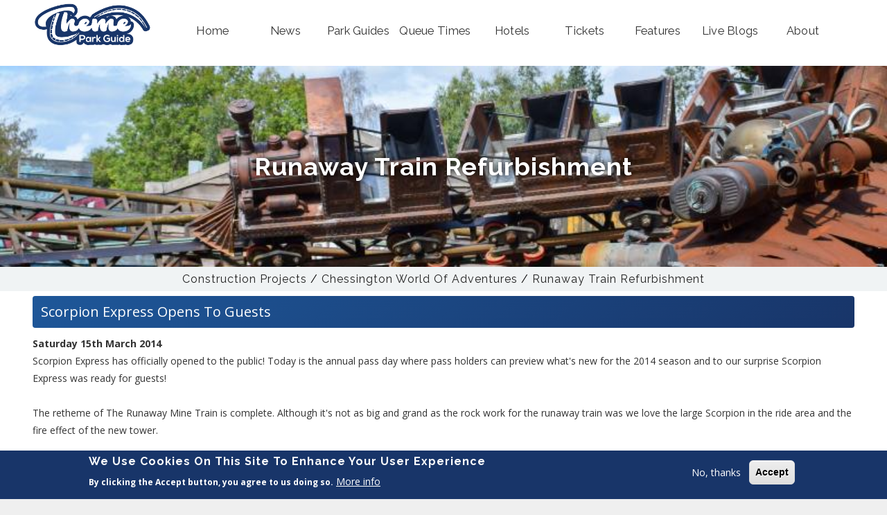

--- FILE ---
content_type: text/html; charset=UTF-8
request_url: https://themeparkguide.co.uk/construction-projects/Runaway-Train-Refurbishment
body_size: 23345
content:
<!DOCTYPE html>
<html lang="en" dir="ltr">
  <head> 
    <meta charset="utf-8" />
<script async src="https://www.googletagmanager.com/gtag/js?id=G-W106ZYXLRV"></script>
<script>window.dataLayer = window.dataLayer || [];function gtag(){dataLayer.push(arguments)};gtag("js", new Date());gtag("set", "developer_id.dMDhkMT", true);gtag("config", "G-W106ZYXLRV", {"groups":"default","page_placeholder":"PLACEHOLDER_page_location"});</script>
<meta name="Generator" content="Drupal 11 (https://www.drupal.org)" />
<meta name="MobileOptimized" content="width" />
<meta name="HandheldFriendly" content="true" />
<meta name="viewport" content="width=device-width, initial-scale=1.0" />
<style>div#sliding-popup, div#sliding-popup .eu-cookie-withdraw-banner, .eu-cookie-withdraw-tab {background: #183569} div#sliding-popup.eu-cookie-withdraw-wrapper { background: transparent; } #sliding-popup h1, #sliding-popup h2, #sliding-popup h3, #sliding-popup p, #sliding-popup label, #sliding-popup div, .eu-cookie-compliance-more-button, .eu-cookie-compliance-secondary-button, .eu-cookie-withdraw-tab { color: #ffffff;} .eu-cookie-withdraw-tab { border-color: #ffffff;}</style>
<meta property="Generator" content="Spam Master 2.67 - DB: 265 -Real-time Protection With Firewall Security at spammaster.org." />
<meta name="description" content="Runaway Train Refurbishment
" />
<meta name="image" content="https://themeparkguide.co.uk/sites/default/files/2021-02/DSC_0532.jpg" />
<meta name="og:image" content="https://themeparkguide.co.uk/sites/default/files/2021-02/DSC_0532.jpg" />
<noscript><link rel="stylesheet" href="/core/themes/claro/css/components/dropbutton-noscript.css?t6pkfy" />
</noscript><noscript><link rel="stylesheet" href="/core/themes/claro/css/components/views-ui-noscript.css?t6pkfy" />
</noscript><link rel="icon" href="/TPG2021Icon.jpg" type="image/jpeg" />

    <title>Runaway Train Refurbishment | Theme Park Guide</title>
    <link rel="stylesheet" media="all" href="/sites/default/files/css/css_6f4PbhWhBwDUUPpY96woDR1q5CWeKtDM7SwViGtIY0g.css?delta=0&amp;language=en&amp;theme=gavias_tico&amp;include=eJxtjFsKQjEMRDdUmyWVmMYSbppI017R1ftCEPTnHJhhBmuwBQO-nSkikeJwaOpH1EPMq4q1RD4YzEdHlRsnXoXcN-GH-lkFjRj-haXyCZfO1HAXjDKFfr6_qydybGL5M9yFLwEv5u51Kd8BIFtGzw" />
<link rel="stylesheet" media="all" href="/sites/default/files/css/css__53jX6a0VAh6fji5CGrMTcx49h-BeCBCzVd0MgfpOkE.css?delta=1&amp;language=en&amp;theme=gavias_tico&amp;include=eJxtjFsKQjEMRDdUmyWVmMYSbppI017R1ftCEPTnHJhhBmuwBQO-nSkikeJwaOpH1EPMq4q1RD4YzEdHlRsnXoXcN-GH-lkFjRj-haXyCZfO1HAXjDKFfr6_qydybGL5M9yFLwEv5u51Kd8BIFtGzw" />
<link rel="stylesheet" media="all" href="//fonts.googleapis.com/css?family=Raleway:400,600,700,800,900" />
<link rel="stylesheet" media="all" href="//fonts.googleapis.com/css?family=Open+Sans:400,600,700,800" />
<link rel="stylesheet" media="all" href="/sites/default/files/css/css_2pjgZnnrwjd6bN5a1u_NleyG5QkLlJBCcODZRJCoDbU.css?delta=4&amp;language=en&amp;theme=gavias_tico&amp;include=eJxtjFsKQjEMRDdUmyWVmMYSbppI017R1ftCEPTnHJhhBmuwBQO-nSkikeJwaOpH1EPMq4q1RD4YzEdHlRsnXoXcN-GH-lkFjRj-haXyCZfO1HAXjDKFfr6_qydybGL5M9yFLwEv5u51Kd8BIFtGzw" />


    <script type="application/json" data-drupal-selector="drupal-settings-json">{"path":{"baseUrl":"\/","pathPrefix":"","currentPath":"construction-projects\/Runaway-Train-Refurbishment","currentPathIsAdmin":false,"isFront":false,"currentLanguage":"en"},"pluralDelimiter":"\u0003","suppressDeprecationErrors":true,"google_analytics":{"account":"G-W106ZYXLRV","trackOutbound":true,"trackMailto":true,"trackTel":true,"trackDownload":true,"trackDownloadExtensions":"7z|aac|arc|arj|asf|asx|avi|bin|csv|doc(x|m)?|dot(x|m)?|exe|flv|gif|gz|gzip|hqx|jar|jpe?g|js|mp(2|3|4|e?g)|mov(ie)?|msi|msp|pdf|phps|png|ppt(x|m)?|pot(x|m)?|pps(x|m)?|ppam|sld(x|m)?|thmx|qtm?|ra(m|r)?|sea|sit|tar|tgz|torrent|txt|wav|wma|wmv|wpd|xls(x|m|b)?|xlt(x|m)|xlam|xml|z|zip"},"eu_cookie_compliance":{"cookie_policy_version":"1.0.0","popup_enabled":true,"popup_agreed_enabled":false,"popup_hide_agreed":false,"popup_clicking_confirmation":false,"popup_scrolling_confirmation":false,"popup_html_info":"\u003Cdiv aria-labelledby=\u0022popup-text\u0022  class=\u0022eu-cookie-compliance-banner eu-cookie-compliance-banner-info eu-cookie-compliance-banner--opt-out\u0022\u003E\n  \u003Cdiv class=\u0022popup-content info eu-cookie-compliance-content\u0022\u003E\n        \u003Cdiv id=\u0022popup-text\u0022 class=\u0022eu-cookie-compliance-message\u0022 role=\u0022document\u0022\u003E\n      \u003Ch2\u003EWe use cookies on this site to enhance your user experience\u003C\/h2\u003E\n\u003Cp\u003EBy clicking the Accept button, you agree to us doing so.\u003C\/p\u003E\n              \u003Cbutton type=\u0022button\u0022 class=\u0022find-more-button eu-cookie-compliance-more-button\u0022\u003EMore info\u003C\/button\u003E\n          \u003C\/div\u003E\n\n    \n    \u003Cdiv id=\u0022popup-buttons\u0022 class=\u0022eu-cookie-compliance-buttons\u0022\u003E\n            \u003Cbutton type=\u0022button\u0022 class=\u0022decline-button eu-cookie-compliance-secondary-button\u0022\u003ENo, thanks\u003C\/button\u003E\n              \u003Cbutton type=\u0022button\u0022 class=\u0022agree-button eu-cookie-compliance-default-button\u0022\u003EAccept\u003C\/button\u003E\n          \u003C\/div\u003E\n  \u003C\/div\u003E\n\u003C\/div\u003E","use_mobile_message":false,"mobile_popup_html_info":"\u003Cdiv aria-labelledby=\u0022popup-text\u0022  class=\u0022eu-cookie-compliance-banner eu-cookie-compliance-banner-info eu-cookie-compliance-banner--opt-out\u0022\u003E\n  \u003Cdiv class=\u0022popup-content info eu-cookie-compliance-content\u0022\u003E\n        \u003Cdiv id=\u0022popup-text\u0022 class=\u0022eu-cookie-compliance-message\u0022 role=\u0022document\u0022\u003E\n      \n              \u003Cbutton type=\u0022button\u0022 class=\u0022find-more-button eu-cookie-compliance-more-button\u0022\u003EMore info\u003C\/button\u003E\n          \u003C\/div\u003E\n\n    \n    \u003Cdiv id=\u0022popup-buttons\u0022 class=\u0022eu-cookie-compliance-buttons\u0022\u003E\n            \u003Cbutton type=\u0022button\u0022 class=\u0022decline-button eu-cookie-compliance-secondary-button\u0022\u003ENo, thanks\u003C\/button\u003E\n              \u003Cbutton type=\u0022button\u0022 class=\u0022agree-button eu-cookie-compliance-default-button\u0022\u003EAccept\u003C\/button\u003E\n          \u003C\/div\u003E\n  \u003C\/div\u003E\n\u003C\/div\u003E","mobile_breakpoint":768,"popup_html_agreed":false,"popup_use_bare_css":false,"popup_height":"auto","popup_width":"100%","popup_delay":1000,"popup_link":"\/about\/GDPR","popup_link_new_window":true,"popup_position":false,"fixed_top_position":true,"popup_language":"en","store_consent":true,"better_support_for_screen_readers":false,"cookie_name":"","reload_page":false,"domain":"","domain_all_sites":false,"popup_eu_only":false,"popup_eu_only_js":false,"cookie_lifetime":100,"cookie_session":0,"set_cookie_session_zero_on_disagree":0,"disagree_do_not_show_popup":false,"method":"opt_out","automatic_cookies_removal":false,"allowed_cookies":"","withdraw_markup":"\u003Cbutton type=\u0022button\u0022 class=\u0022eu-cookie-withdraw-tab\u0022\u003EPrivacy settings\u003C\/button\u003E\n\u003Cdiv aria-labelledby=\u0022popup-text\u0022 class=\u0022eu-cookie-withdraw-banner\u0022\u003E\n  \u003Cdiv class=\u0022popup-content info eu-cookie-compliance-content\u0022\u003E\n    \u003Cdiv id=\u0022popup-text\u0022 class=\u0022eu-cookie-compliance-message\u0022 role=\u0022document\u0022\u003E\n      \u003Ch2\u003EWe use cookies on this site to enhance your user experience\u003C\/h2\u003E\n\u003Cp\u003EYou have given your consent for us to set cookies.\u003C\/p\u003E\n    \u003C\/div\u003E\n    \u003Cdiv id=\u0022popup-buttons\u0022 class=\u0022eu-cookie-compliance-buttons\u0022\u003E\n      \u003Cbutton type=\u0022button\u0022 class=\u0022eu-cookie-withdraw-button \u0022\u003EWithdraw consent\u003C\/button\u003E\n    \u003C\/div\u003E\n  \u003C\/div\u003E\n\u003C\/div\u003E","withdraw_enabled":false,"reload_options":0,"reload_routes_list":"","withdraw_button_on_info_popup":false,"cookie_categories":[],"cookie_categories_details":[],"enable_save_preferences_button":true,"cookie_value_disagreed":"0","cookie_value_agreed_show_thank_you":"1","cookie_value_agreed":"2","containing_element":"body","settings_tab_enabled":false,"olivero_primary_button_classes":"","olivero_secondary_button_classes":"","close_button_action":"close_banner","open_by_default":true,"modules_allow_popup":true,"hide_the_banner":false,"geoip_match":true,"unverified_scripts":[]},"user":{"uid":0,"permissionsHash":"7b0d03b55bd759d999727dbc4d65923237f7d5ac7dd857c55974a3660bd8fcc4"}}</script>
<script src="/sites/default/files/js/js_c-pLO6a0PJNGVq8SDIiw4JUgJjHO0DieRJAMFPaqtvk.js?scope=header&amp;delta=0&amp;language=en&amp;theme=gavias_tico&amp;include=eJxtyVEKhDAMRdEN1emSSiY-YpjYiEkFd6-fIvN14Vz2HXXex0b2WRFBgsIPSx-84EDPmBKRBaOx-09xZ91MqTPqPyxCh1K0VPYq5l-yKfI07VLEXQyNOtl5_6hvuACalDu3"></script>


    <link rel="stylesheet" href="https://themeparkguide.co.uk/themes/gavias_tico_old/css/custom.css" media="screen" />
    <link rel="stylesheet" href="https://themeparkguide.co.uk/themes/gavias_tico_old/css/update.css" media="screen" />

    

          <style type="text/css">
        header .area-main-menu .area-inner {padding-left: 0px; }.TPGNavigation tpgmenutopitem {margin-right: 7px;margin-left: 7px;}#block-gavias-tico-views-block-custom-menu-system-block-12 {display: none;}#block-gavias-tico-views-block-theme-park-photos-block-1 {width: 100%;}br {display: block;margin: 10px 0;}.newspagelink {background-color: #183569;color: white;padding: 0.5em 1.5em;text-decoration: none;}.newspagelink:hover {color: white;font-weight: bold;}
      </style>
    
          <style class="customize"></style>
    
  </head>

  
  <body class="layout-no-sidebars boxed not-preloader path-construction-projects">

    <a href="#main-content" class="visually-hidden focusable">
      Skip to main content
    </a>
    
      <div class="page-wrapper dialog-off-canvas-main-canvas" data-off-canvas-main-canvas>
    <div class="body-page">
	    <header id="header" class="header-v1">
  
  
      

   <div class="header-main ">
      <div class="container header-content-layout">
         <div class="header-main-inner p-relative">
            <div class="row">
              <div class="col-md-2 col-sm-6 col-xs-8 branding">
                 <div>
                   <a href="/" title="Theme Park Guide" rel="Theme Park Guide" class="site-branding-logo">
                     <img alt="Theme Park Guide" src="/TPG2021Website.png">
                   </a>
                 </div>         
              </div>

              <div class="col-md-10 col-sm-6 col-xs-4 p-static">
                <div class="header-inner clearfix">
                  <div class="main-menu">
                    <div class="area-main-menu">
                      <div class="area-inner">
                          <div class="gva-offcanvas-mobile">
                            <div class="close-offcanvas hidden"><i class="gv-icon-4"></i></div>
                                                            <div class="region region-main-menu">
    <div class="views-element-container block block-views block-views-blockcustom-menu-system-block-14 no-title" id="block-views-block-custom-menu-system-block-14">
  
    
      <div class="content block-content">
      <div><div class="view view-custom-menu-system view-id-custom_menu_system view-display-id-block_14 js-view-dom-id-650edd73a962cbd06f55ec0efd168aa75c16c467864508f795b4980fd6354492">
  
    
      
      <div class="view-content">
      <div class="view-content-wrap">
             <div>
       
     </div>
             <div>
       
     </div>
             <div>
       
     </div>
             <div>
       
     </div>
             <div>
       
     </div>
             <div>
       
     </div>
             <div>
       
     </div>
   </div>

    </div>
  
          </div>
</div>

    </div>
  </div>
<div class="views-element-container block block-views block-views-blockcustom-menu-system-block-11 no-title" id="block-views-block-custom-menu-system-block-11">
  
    
      <div class="content block-content">
      <div><div class="view view-custom-menu-system view-id-custom_menu_system view-display-id-block_11 js-view-dom-id-cf624437f8dcc756e55c6dc34d3c3dd8feda025c787c5f165c7d6a343520ead4">
  
    
      
      <div class="view-content">
      <div class="view-content-wrap">
             <div>
       
     </div>
             <div>
       
     </div>
             <div>
       
     </div>
             <div>
       
     </div>
             <div>
       
     </div>
   </div>

    </div>
  
          </div>
</div>

    </div>
  </div>
<div class="views-element-container block block-views block-views-blockcustom-menu-system-block-8 no-title" id="block-views-block-custom-menu-system-block-8">
  
    
      <div class="content block-content">
      <div><div class="view view-custom-menu-system view-id-custom_menu_system view-display-id-block_8 js-view-dom-id-6c960aafe1210635597f714cd36b416988584c6f8dff11dd74a902e4bacb23b4">
  
    
      
      <div class="view-content">
      <div class="view-content-wrap">
             <div>
       
     </div>
             <div>
       
     </div>
             <div>
       
     </div>
             <div>
       
     </div>
             <div>
       
     </div>
   </div>

    </div>
  
          </div>
</div>

    </div>
  </div>
<div class="views-element-container block block-views block-views-blockcustom-menu-system-block-13 no-title" id="block-views-block-custom-menu-system-block-13">
  
    
      <div class="content block-content">
      <div><div class="view view-custom-menu-system view-id-custom_menu_system view-display-id-block_13 js-view-dom-id-3c54d4899a6a49722695e56ab132a16c4a48f3de1d6aea3f2b929f4c0793d038">
  
    
      
      <div class="view-content">
      <div class="view-content-wrap">
             <div>
       
     </div>
             <div>
       
     </div>
             <div>
       
     </div>
             <div>
       
     </div>
   </div>

    </div>
  
          </div>
</div>

    </div>
  </div>
<div class="views-element-container block block-views block-views-blockcustom-menu-system-block-9 no-title" id="block-views-block-custom-menu-system-block-9">
  
    
      <div class="content block-content">
      <div><div class="view view-custom-menu-system view-id-custom_menu_system view-display-id-block_9 js-view-dom-id-9bdf147f918434ef44e9fbee15aa979c155054423c0944e595d12c896eb04d9f">
  
    
      
      <div class="view-content">
      <div class="view-content-wrap">
             <div>
       
     </div>
             <div>
       
     </div>
             <div>
       
     </div>
             <div>
       
     </div>
             <div>
       
     </div>
   </div>

    </div>
  
          </div>
</div>

    </div>
  </div>
<div class="views-element-container block block-views block-views-blockcustom-menu-system-block-10 no-title" id="block-views-block-custom-menu-system-block-10">
  
    
      <div class="content block-content">
      <div><div class="view view-custom-menu-system view-id-custom_menu_system view-display-id-block_10 js-view-dom-id-289ec0c04c443858a48fbb7af838627557dabdd4318487f427ccf5c31195113b">
  
    
      
      <div class="view-content">
      <div class="view-content-wrap">
             <div>
       
     </div>
             <div>
       
     </div>
             <div>
       
     </div>
             <div>
       
     </div>
             <div>
       
     </div>
             <div>
       
     </div>
   </div>

    </div>
  
          </div>
</div>

    </div>
  </div>
<div class="views-element-container block block-views block-views-blockcustom-menu-system-block-3 no-title" id="block-views-block-custom-menu-system-block-3">
  
    
      <div class="content block-content">
      <div><div class="view view-custom-menu-system view-id-custom_menu_system view-display-id-block_3 js-view-dom-id-c1a4cb5557c02211e3cb3bbd7d7ae7c45713f7084757525ad0a2670e4ab57daa">
  
    
      
      <div class="view-content">
      <div class="view-content-wrap">
             <div>
       
     </div>
             <div>
       
     </div>
             <div>
       
     </div>
             <div>
       
     </div>
             <div>
       
     </div>
             <div>
       
     </div>
             <div>
       
     </div>
   </div>

    </div>
  
          </div>
</div>

    </div>
  </div>
<div class="views-element-container block block-views block-views-blockcustom-menu-system-block-7 no-title" id="block-views-block-custom-menu-system-block-7">
  
    
      <div class="content block-content">
      <div><div class="view view-custom-menu-system view-id-custom_menu_system view-display-id-block_7 js-view-dom-id-bd00fa8fe28bed6930b3fae4a4d7f1d1b8941b53849c34d455adf5e1e2043059">
  
    
      
      <div class="view-content">
      <div class="view-content-wrap">
             <div>
       
     </div>
             <div>
       
     </div>
             <div>
       
     </div>
             <div>
       
     </div>
             <div>
       
     </div>
             <div>
       
     </div>
             <div>
       
     </div>
   </div>

    </div>
  
          </div>
</div>

    </div>
  </div>
<div class="views-element-container block block-views block-views-blockcustom-menu-system-block-4 no-title" id="block-views-block-custom-menu-system-block-4">
  
    
      <div class="content block-content">
      <div><div class="view view-custom-menu-system view-id-custom_menu_system view-display-id-block_4 js-view-dom-id-14422def3c3491d14bc5d7996881ec9dac8a9ce10da51a657aef88688c1bb5ec">
  
    
      
      <div class="view-content">
      <div class="view-content-wrap">
             <div>
       
     </div>
             <div>
       
     </div>
             <div>
       
     </div>
             <div>
       
     </div>
             <div>
       
     </div>
             <div>
       
     </div>
             <div>
       
     </div>
   </div>

    </div>
  
          </div>
</div>

    </div>
  </div>
<div class="views-element-container block block-views block-views-blockcustom-menu-system-block-2 no-title" id="block-views-block-custom-menu-system-block-2">
  
    
      <div class="content block-content">
      <div><div class="view view-custom-menu-system view-id-custom_menu_system view-display-id-block_2 js-view-dom-id-812baf5b680f72ea39b15a353234f5260efe6c15a940ef2be138058f39139520">
  
    
      
      <div class="view-content">
      <div class="view-content-wrap">
             <div>
       
     </div>
             <div>
       
     </div>
             <div>
       
     </div>
             <div>
       
     </div>
             <div>
       
     </div>
             <div>
       
     </div>
             <div>
       
     </div>
   </div>

    </div>
  
          </div>
</div>

    </div>
  </div>
<div class="views-element-container block block-views block-views-blockcustom-menu-system-block-6 no-title" id="block-views-block-custom-menu-system-block-6">
  
    
      <div class="content block-content">
      <div><div class="view view-custom-menu-system view-id-custom_menu_system view-display-id-block_6 js-view-dom-id-839bfb07d717a60d16823e18db611867e6fb2a2ce3bfe466344899274707e3c2">
  
    
      
      <div class="view-content">
      <div class="view-content-wrap">
             <div>
       
     </div>
             <div>
       
     </div>
             <div>
       
     </div>
             <div>
       
     </div>
             <div>
       
     </div>
             <div>
       
     </div>
             <div>
       
     </div>
   </div>

    </div>
  
          </div>
</div>

    </div>
  </div>
<div class="views-element-container block block-views block-views-blockcustom-menu-system-block-15 no-title" id="block-views-block-custom-menu-system-block-15">
  
    
      <div class="content block-content">
      <div><div class="view view-custom-menu-system view-id-custom_menu_system view-display-id-block_15 js-view-dom-id-d13a49842912a5c68ae825185c770b4a34077aae9340f72adc5ca0343576d3ba">
  
    
      
      <div class="view-content">
      <div class="view-content-wrap">
             <div>
       
     </div>
             <div>
       
     </div>
             <div>
       
     </div>
             <div>
       
     </div>
             <div>
       
     </div>
             <div>
       
     </div>
             <div>
       
     </div>
   </div>

    </div>
  
          </div>
</div>

    </div>
  </div>
<div class="views-element-container block block-views block-views-blockcustom-menu-system-block-5 no-title" id="block-views-block-custom-menu-system-block-5">
  
    
      <div class="content block-content">
      <div><div class="view view-custom-menu-system view-id-custom_menu_system view-display-id-block_5 js-view-dom-id-7ac056e35d284f44260c7d23c7e68a451955b496d872b933a2575cad51408629">
  
    
      
      <div class="view-content">
      <div class="view-content-wrap">
             <div>
       
     </div>
             <div>
       
     </div>
             <div>
       
     </div>
             <div>
       
     </div>
             <div>
       
     </div>
             <div>
       
     </div>
             <div>
       
     </div>
   </div>

    </div>
  
          </div>
</div>

    </div>
  </div>
<div class="views-element-container block block-views block-views-blockcustom-menu-system-block-16 no-title" id="block-gavias-tico-views-block-custom-menu-system-block-16">
  
    
      <div class="content block-content">
      <div><div class="view view-custom-menu-system view-id-custom_menu_system view-display-id-block_16 js-view-dom-id-6190d95285507690d3111f12b94369d3ab8cb6280eae214d177f111ce86a833c">
  
    
      
      <div class="view-content">
      <div class="view-content-wrap">
             <div>
       
     </div>
             <div>
       
     </div>
             <div>
       
     </div>
             <div>
       
     </div>
             <div>
       
     </div>
             <div>
       
     </div>
             <div>
       
     </div>
   </div>

    </div>
  
          </div>
</div>

    </div>
  </div>
<div class="views-element-container block block-views block-views-blockcustom-menu-system-block-12 no-title" id="block-gavias-tico-views-block-custom-menu-system-block-12">
  
    
      <div class="content block-content">
      <div><div class="view view-custom-menu-system view-id-custom_menu_system view-display-id-block_12 js-view-dom-id-1322bf970d608150e10f5761abf13e458abec12db987063fce43b79d7d16fad9">
  
    
      
      <div class="view-content">
      <div class="view-content-wrap">
             <div>
       
     </div>
             <div>
       
     </div>
             <div>
       
     </div>
             <div>
       
     </div>
             <div>
       
     </div>
             <div>
       
     </div>
             <div>
       
     </div>
   </div>

    </div>
  
          </div>
</div>

    </div>
  </div>
<div class="views-element-container block block-views block-views-blockcustom-menu-system-block-1 no-title" id="block-views-block-custom-menu-system-block-1">
  
    
      <div class="content block-content">
      <div><div class="view view-custom-menu-system view-id-custom_menu_system view-display-id-block_1 js-view-dom-id-303b1ae854edb7f4562346cc4987a09ad832dbc2ad80b9fa77f6f74e1667027f">
  
    
      
      <div class="view-content">
      <div class="view-content-wrap">
             <div>
       
<div class='TPGNavigation'><style>
	/* CSS Code */
	
.menu-footer {
    clear: both;
    width: 100%;
    padding: 10px;
    text-align: center;
    font-size: 0.9em;
    color: #666;
    border-top: 1px solid #eee;
    margin-top: 10px;
    position: absolute;
    bottom: 0;
    left: 0;
}

.submenu {
    position: relative;
    padding-bottom: 40px; /* Make room for footer */
}
	
	
	#block-gavias-tico-tools {
		display: none;
	}
	
	.gva-navigation { display: none; }
	
	.TPGMenu
	{
		height: 65px;
		line-height: 65px;
		color: black;
	}
	
	.TPGMenuLinkItem
	{
		padding-bottom: 7px;
		white-space: nowrap;
	}
	
	tpgmenutopitem
	{
		color: black;
		cursor: pointer;
		font-family: 'Raleway','Helvetica Neue',Helvetica,Arial,sans-serif;
		font-size: 16px;
		font-weight: 400;
		line-height: 18px;
		outline-color: rgb(20, 34, 72);
		outline-width: 0px;
		position: relative;
		white-space: nowrap;
	}
	
	tpgmenuseconditem
	{
		color: black;
		cursor: pointer;
		font-family: 'Gill Sans', Helvetica, Arial, sans-serif;
		font-size: 20px;
		white-space: nowrap;
		text-transform: capitalize;
		padding-left: 5px;
	}
	
	tpgmenulink
	{
		color: black;
		cursor: pointer;
		font-family: 'Raleway','Helvetica Neue',Helvetica,Arial,sans-serif;
		font-size: 15px;
		font-weight: 400;
		line-height: 18px;
		outline-color: rgb(20, 34, 72);
		outline-width: 0px;
		position: relative;
		white-space: nowrap;
	}
	
	.submenus a { text-decoration-line: none !important; }
	
	.submenus a:hover
	{
		text-decoration-line: underline !important;
		text-decoration-style: dashed !important;
		text-decoration-color: #183569 !important;
	}
	
	.fs1
	{
		width: 40%;
		left: 20%;
		max-width: 1440px;
	}
	
	.fs2
	{
		width: 60%;
		position: relative;
		left: 0%;
		max-width: 1440px;
	}
	
	.fs3
	{
		width: 125%;
		position: relative;
		left: -23%;
		max-width: 1440px;
	}
	
	.fs4
	{
		width: 125%;
		position: relative;
		left: -23%;
		max-width: 1440px;
	}
	
	.fs5
	{
		width: 125%;
		left: -23%;
		max-width: 1440px;
	}
	
	.TPGNavigation ul
	{
		list-style-type: none;
		padding-left: 5px;
	}
	
	.TPGNavigation h1
	{
		padding-left: 10px;
		font-size: 25px;
	}
	
	.TPGNavigation a
	{
		width: auto;
		overflow-wrap: break-word;
		white-space: pre-line;
	}
	
	.hidden { display: none !important; }
	
	.TPGMenu
	{
		width: 100%;
		height: auto;
		display: flex;
	}
	
	.TPGMenu>li
	{
		flex: 1;
		border-bottom: 1px solid #FFF;
		cursor: pointer;
		text-align: center;
	}
		
	.submenus { position: relative; }
	
	.submenu
	{
		margin: 0 auto;
		position: absolute;
		top: 0;
		background-color: #FFF;
		z-index: 12;
		display: flex;
		flex-wrap: wrap;
		border-top-color: #183569;
		border-top-style: solid;
	}
	
	.submenu .column
	{
		flex: 1;
		padding-right: 10px;
		padding-left: 10px;
		margin-top: 5px;
	}
	
	.TPGNavigation .selected { border-bottom: 2px solid #183569; }
	
	
	@media only screen and (max-width: 800px) {
	/* Start Of Mobile CSS Code */
	
	.TPGMenu>li{
		flex-basis: auto;
  		min-width: 20%;
		}
	
	}
	
	
	
</style>
	
		<script>
document.addEventListener('DOMContentLoaded', function() {
    // Add keyboard accessibility
    const menuItems = document.querySelectorAll('.TPGMenu li');
    menuItems.forEach(item => {
        item.setAttribute('tabindex', '0');
        item.setAttribute('role', 'button');
        item.setAttribute('aria-haspopup', 'true');
        
        // Handle keyboard navigation
        item.addEventListener('keydown', function(e) {
            if (e.key === 'Enter' || e.key === ' ') {
                const className = this.className.replace('X', '');
                showHideMB(className);
            }
            if (e.key === 'Escape') {
                hideAllMenus();
            }
        });
    });
    
    // Close menu when clicking outside
    document.addEventListener('click', function(e) {
        if (!e.target.closest('.TPGMenu') && !e.target.closest('.submenu')) {
            hideAllMenus();
        }
    });
    
    function hideAllMenus() {
        document.querySelectorAll('.submenu').forEach(menu => {
            menu.classList.add('hidden');
        });
        document.querySelectorAll('.selected').forEach(item => {
            item.classList.remove('selected');
        });
    }
});

function navigateHome() {
    window.location.href = '/';
}

function showHideMB(xclass) {
    (function ($, Drupal) {
        'use strict';
        let menuTimeout;
        
        // Clear any existing timeout
        clearTimeout(menuTimeout);

        if (xclass && xclass !== 'undefined') {
            // Remove selected class from all menu items
            $('.TPGMenu li').removeClass('selected');
            
            // Hide all submenus first
            $('.submenu').addClass('hidden');
            
            // Show the selected submenu and mark the menu item
            $('.' + xclass).removeClass('hidden');
            $('.X' + xclass).addClass('selected');
            
            // Ensure the submenu is within viewport bounds
            const submenu = $('.' + xclass)[0];
            if (submenu) {
                const rect = submenu.getBoundingClientRect();
                if (rect.right > window.innerWidth) {
                    submenu.style.left = 'auto';
                    submenu.style.right = '0';
                }
            }
        } else {
            // Add a delay before hiding the menu
            menuTimeout = setTimeout(() => {
                if (!$('.submenu:hover').length && !$('.TPGMenu li:hover').length) {
                    $('.submenu').addClass('hidden');
                    $('.selected').removeClass('selected');
                }
            }, 300); // Delay of 300ms
        }

        // Cancel the timeout if mouse re-enters menu items
        $('.submenu, .TPGMenu li').on('mouseenter', function() {
            clearTimeout(menuTimeout);
        });
    })(jQuery, Drupal);
}
		</script>
	
	<script>
document.addEventListener('DOMContentLoaded', function() {
    // Add keyboard accessibility
    const menuItems = document.querySelectorAll('.TPGMenu li');
    menuItems.forEach(item => {
        item.setAttribute('tabindex', '0');
        item.setAttribute('role', 'button');
        item.setAttribute('aria-haspopup', 'true');
        
        // Handle keyboard navigation
        item.addEventListener('keydown', function(e) {
            if (e.key === 'Enter' || e.key === ' ') {
                const className = this.className.replace('X', '');
                showHideMB(className);
            }
            if (e.key === 'Escape') {
                hideAllMenus();
            }
        });
    });
    
    // Close menu when clicking outside
    document.addEventListener('click', function(e) {
        if (!e.target.closest('.TPGMenu') && !e.target.closest('.submenu')) {
            hideAllMenus();
        }
    });
    
    function hideAllMenus() {
        document.querySelectorAll('.submenu').forEach(menu => {
            menu.classList.add('hidden');
        });
        document.querySelectorAll('.selected').forEach(item => {
            item.classList.remove('selected');
        });
    }
});

function navigateHome() {
    window.location.href = '/';
}

function showHideMB(xclass) {
    (function ($, Drupal) {
        'use strict';
        let menuTimeout;
        
        // Clear any existing timeout
        clearTimeout(menuTimeout);

        if (xclass && xclass !== 'undefined') {
            // Remove selected class from all menu items
            $('.TPGMenu li').removeClass('selected');
            
            // Hide all submenus first
            $('.submenu').addClass('hidden');
            
            // Show the selected submenu and mark the menu item
            $('.' + xclass).removeClass('hidden');
            $('.X' + xclass).addClass('selected');
            
            // Ensure the submenu is within viewport bounds
            const submenu = $('.' + xclass)[0];
            if (submenu) {
                const rect = submenu.getBoundingClientRect();
                if (rect.right > window.innerWidth) {
                    submenu.style.left = 'auto';
                    submenu.style.right = '0';
                }
            }
        } else {
            // Add a delay before hiding the menu
            menuTimeout = setTimeout(() => {
                if (!$('.submenu:hover').length && !$('.TPGMenu li:hover').length) {
                    $('.submenu').addClass('hidden');
                    $('.selected').removeClass('selected');
                }
            }, 300); // Delay of 300ms
        }

        // Cancel the timeout if mouse re-enters menu items
        $('.submenu, .TPGMenu li').on('mouseenter', function() {
            clearTimeout(menuTimeout);
        });
    })(jQuery, Drupal);
}
    </script><nav aria-label="Main Navigation"><ul class="TPGMenu" role="menubar"><li class="XHome" role="menuitem" aria-label="Home" onmouseover="showHideMB('Home');" onmouseleave="showHideMB();" onclick="navigateHome();"><TPGMenuTopItem>Home</TPGMenuTopItem></li><li class="XNews" role="menuitem" aria-label="News" aria-controls="submenu-News" aria-expanded="false" onmouseover="showHideMB('News');" onmouseleave="showHideMB();"><TPGMenuTopItem>News</TPGMenuTopItem></li><li class="XParkGuides" role="menuitem" aria-label="Park Guides" aria-controls="submenu-ParkGuides" aria-expanded="false" onmouseover="showHideMB('ParkGuides');" onmouseleave="showHideMB();"><TPGMenuTopItem>Park Guides</TPGMenuTopItem></li><li class="XQueueTimes" role="menuitem" aria-label="Queue Times" aria-controls="submenu-QueueTimes" aria-expanded="false" onmouseover="showHideMB('QueueTimes');" onmouseleave="showHideMB();"><TPGMenuTopItem>Queue Times</TPGMenuTopItem></li><li class="XHotels" role="menuitem" aria-label="Hotels" aria-controls="submenu-Hotels" aria-expanded="false" onmouseover="showHideMB('Hotels');" onmouseleave="showHideMB();"><TPGMenuTopItem>Hotels</TPGMenuTopItem></li><li class="XTickets" role="menuitem" aria-label="Tickets" aria-controls="submenu-Tickets" aria-expanded="false" onmouseover="showHideMB('Tickets');" onmouseleave="showHideMB();"><TPGMenuTopItem>Tickets</TPGMenuTopItem></li><li class="XFeatures" role="menuitem" aria-label="Features" aria-controls="submenu-Features" aria-expanded="false" onmouseover="showHideMB('Features');" onmouseleave="showHideMB();"><TPGMenuTopItem>Features</TPGMenuTopItem></li><li class="XLiveBlogs" role="menuitem" aria-label="Live Blogs" aria-controls="submenu-LiveBlogs" aria-expanded="false" onmouseover="showHideMB('LiveBlogs');" onmouseleave="showHideMB();"><TPGMenuTopItem>Live Blogs</TPGMenuTopItem></li><li class="XAbout" role="menuitem" aria-label="About" aria-controls="submenu-About" aria-expanded="false" onmouseover="showHideMB('About');" onmouseleave="showHideMB();"><TPGMenuTopItem>About</TPGMenuTopItem></li></ul><div class="submenus"><div id="submenu-News" class="submenu hidden fs4 News" role="menu" aria-label="News submenu" onmouseover="showHideMB('News');" onmouseleave="showHideMB();"><div class="column"><a href="/news-page/"><TPGMenuSecondItem>Latest News</TPGMenuSecondItem></a><ul class='__Latest_News|/news-page/'><li class="TPGMenuLinkItem"><a href="/news-page/Alton-Towers-Bluey-Rollercoaster-Goes-Vertical"><TPGMenuLink>Alton Towers Bluey Rollercoaster Goes Vertical</TPGMenuLink></a></li><li class="TPGMenuLinkItem"><a href="/news-page/Pleasure-Beach-Resort-Hits-Major-Milestones-on-8.72M-Aviktas-Ride"><TPGMenuLink>Pleasure Beach Resort Hits Major Milestones on £8.72M ...</TPGMenuLink></a></li><li class="TPGMenuLinkItem"><a href="/news-page/Black-Friday-Merlin-Annual-Pass-Sale-Epic-Savings-Running-Until-Christmas"><TPGMenuLink>Black Friday Merlin Annual Pass Sale: Epic Savings Runn...</TPGMenuLink></a></li><li class="TPGMenuLinkItem"><a href="/news-page/Aviktas-Pleasure-Beachs-Ride-Arrives-in-Blackpool"><TPGMenuLink>Aviktas Pleasure Beach’s £8.72M Ride Arrives in Blac...</TPGMenuLink></a></li><li class="TPGMenuLinkItem"><a href="/news-page/Bluey-Rollercoaster-Station-Installed-at-Alton-Towers"><TPGMenuLink>Bluey Rollercoaster Station Installed at Alton Towers</TPGMenuLink></a></li><li class="TPGMenuLinkItem"><a href="/news-page/Paw-Patrol-Rollercoaster-Track-Complete"><TPGMenuLink>Paw Patrol Rollercoaster Track Complete</TPGMenuLink></a></li><li class="TPGMenuLinkItem"><a href="/news-page/Paultons-Park-Installs-Final-Track-on-New-2026-Rollercoaster-Drakon"><TPGMenuLink>Paultons Park Installs Final Track on New 2026 Rollerco...</TPGMenuLink></a></li></ul></div><div class="column"><TPGMenuSecondItem>Filter By Park</TPGMenuSecondItem><ul class='__Filter_By_Park'><li class="TPGMenuLinkItem"><a href="/news-page/categories/Alton-Towers"><TPGMenuLink>Alton Towers</TPGMenuLink></a></li><li class="TPGMenuLinkItem"><a href="/news-page/categories/Chessington-World-Of-Adventures"><TPGMenuLink>Chessington World Of Adventures</TPGMenuLink></a></li><li class="TPGMenuLinkItem"><a href="/news-page/categories/Europa-Park"><TPGMenuLink>Europa Park</TPGMenuLink></a></li><li class="TPGMenuLinkItem"><a href="/news-page/categories/Legoland-Windsor"><TPGMenuLink>Legoland Windsor</TPGMenuLink></a></li><li class="TPGMenuLinkItem"><a href="/news-page/categories/Thorpe-Park"><TPGMenuLink>Thorpe Park</TPGMenuLink></a></li></ul></div><div class="column"><TPGMenuSecondItem>Filter By Year</TPGMenuSecondItem><ul class='__Filter_By_Year'><li class="TPGMenuLinkItem"><a href="/news-page/year/2025"><TPGMenuLink>2025</TPGMenuLink></a></li><li class="TPGMenuLinkItem"><a href="/news-page/year/2024"><TPGMenuLink>2024</TPGMenuLink></a></li><li class="TPGMenuLinkItem"><a href="/news-page/year/2023"><TPGMenuLink>2023</TPGMenuLink></a></li><li class="TPGMenuLinkItem"><a href="/news-page/year/2022"><TPGMenuLink>2022</TPGMenuLink></a></li><li class="TPGMenuLinkItem"><a href="/news-page/year/2021"><TPGMenuLink>2021</TPGMenuLink></a></li><li class="TPGMenuLinkItem"><a href="/news-page/year/2020"><TPGMenuLink>2020</TPGMenuLink></a></li><li class="TPGMenuLinkItem"><a href="/news-page/year/2019"><TPGMenuLink>2019</TPGMenuLink></a></li></ul></div><div class="column"><TPGMenuSecondItem>Filter By Hashtag</TPGMenuSecondItem><ul class='__Filter_By_Hashtag'><li class="TPGMenuLinkItem"><a href="/news-page/hashtag/FrightNights"><TPGMenuLink>FrightNights</TPGMenuLink></a></li><li class="TPGMenuLinkItem"><a href="/news-page/hashtag/Scarefest"><TPGMenuLink>Scarefest</TPGMenuLink></a></li><li class="TPGMenuLinkItem"><a href="/news-page/hashtag/ClosedSeason"><TPGMenuLink>ClosedSeason</TPGMenuLink></a></li><li class="TPGMenuLinkItem"><a href="/news-page/hashtag/RideSims"><TPGMenuLink>RideSims</TPGMenuLink></a></li><li class="TPGMenuLinkItem"><a href="/news-page/hashtag/MerlinPass"><TPGMenuLink>MerlinPass</TPGMenuLink></a></li><li class="TPGMenuLinkItem"><a href="/news-page/hashtag/Exclusive"><TPGMenuLink>Exclusive</TPGMenuLink></a></li></ul></div></div><div id="submenu-ParkGuides" class="submenu hidden fs5 ParkGuides" role="menu" aria-label="Park Guides submenu" onmouseover="showHideMB('ParkGuides');" onmouseleave="showHideMB();"><div class="column"><a href="/theme-parks?park=UK_Resorts"><TPGMenuSecondItem>Resort Guides</TPGMenuSecondItem></a><ul class='__Resort_Guides|/theme-parks?park=UK_Resorts'><li class="TPGMenuLinkItem"><a href="/theme-parks/Alton-Towers"><TPGMenuLink>Alton Towers</TPGMenuLink></a></li><li class="TPGMenuLinkItem"><a href="/theme-parks/Chessington-World-Of-Adventures"><TPGMenuLink>Chessington World Of Adventures</TPGMenuLink></a></li><li class="TPGMenuLinkItem"><a href="/theme-parks/Europa-Park"><TPGMenuLink>Europa Park</TPGMenuLink></a></li><li class="TPGMenuLinkItem"><a href="/theme-parks/Legoland-Windsor"><TPGMenuLink>Legoland Windsor</TPGMenuLink></a></li><li class="TPGMenuLinkItem"><a href="/theme-parks/Thorpe-Park"><TPGMenuLink>Thorpe Park</TPGMenuLink></a></li></ul></div><div class="column"><a href="/theme-parks?park=UK_Parks"><TPGMenuSecondItem>UK Parks</TPGMenuSecondItem></a><ul class='__UK_Parks|/theme-parks?park=UK_Parks'><li class="TPGMenuLinkItem"><a href="/quick-guides/Blackpool-Pleasure-Beach"><TPGMenuLink>Blackpool Pleasure Beach</TPGMenuLink></a></li><li class="TPGMenuLinkItem"><a href="/quick-guides/Cadbury-World"><TPGMenuLink>Cadbury World</TPGMenuLink></a></li><li class="TPGMenuLinkItem"><a href="/quick-guides/Drayton-Manor"><TPGMenuLink>Drayton Manor</TPGMenuLink></a></li><li class="TPGMenuLinkItem"><a href="/quick-guides/Fantasy-Island"><TPGMenuLink>Fantasy Island</TPGMenuLink></a></li><li class="TPGMenuLinkItem"><a href="/quick-guides/Paultons-Park"><TPGMenuLink>Paultons Park</TPGMenuLink></a></li></ul></div><div class="column"><a href="/theme-parks?park=Europe"><TPGMenuSecondItem>Europe</TPGMenuSecondItem></a><ul class='__Europe|/theme-parks?park=Europe'><li class="TPGMenuLinkItem"><a href="/quick-guides/Efteling"><TPGMenuLink>Efteling</TPGMenuLink></a></li><li class="TPGMenuLinkItem"><a href="/quick-guides/Energylandia"><TPGMenuLink>Energylandia</TPGMenuLink></a></li><li class="TPGMenuLinkItem"><a href="/quick-guides/Parc-Astérix"><TPGMenuLink>Parc Astérix</TPGMenuLink></a></li><li class="TPGMenuLinkItem"><a href="/quick-guides/Phantasialand"><TPGMenuLink>Phantasialand</TPGMenuLink></a></li><li class="TPGMenuLinkItem"><a href="/quick-guides/Vienna-Prater"><TPGMenuLink>Vienna Prater</TPGMenuLink></a></li></ul></div><div class="column"><a href="/theme-parks?park=North_America"><TPGMenuSecondItem>North America</TPGMenuSecondItem></a><ul class='__North_America|/theme-parks?park=North_America'><li class="TPGMenuLinkItem"><a href="/quick-guides/Busch-Gardens-Williamsburg"><TPGMenuLink>Busch Gardens Williamsburg</TPGMenuLink></a></li><li class="TPGMenuLinkItem"><a href="/quick-guides/Canadas-Wonderland"><TPGMenuLink>Canada's Wonderland</TPGMenuLink></a></li><li class="TPGMenuLinkItem"><a href="/quick-guides/Carowinds"><TPGMenuLink>Carowinds</TPGMenuLink></a></li><li class="TPGMenuLinkItem"><a href="/quick-guides/Dollywood"><TPGMenuLink>Dollywood</TPGMenuLink></a></li><li class="TPGMenuLinkItem"><a href="/quick-guides/Holiday-World-and-Splashin-Safari"><TPGMenuLink>Holiday World &amp; Splashin' Safari</TPGMenuLink></a></li><li class="TPGMenuLinkItem"><a href="/quick-guides/Knoebels"><TPGMenuLink>Knoebels</TPGMenuLink></a></li></ul></div><div class="column stack-column"><div class="column"><a href="/waterpark"><TPGMenuSecondItem>Waterparks</TPGMenuSecondItem></a><ul class='__Waterparks|/waterpark'><li class="TPGMenuLinkItem"><a href="/waterpark/Rulantica"><TPGMenuLink>Rulantica</TPGMenuLink></a></li><li class="TPGMenuLinkItem"><a href="/waterpark/Alton-Towers-Waterpark"><TPGMenuLink>Alton Towers Waterpark</TPGMenuLink></a></li></ul></div><div class="column"><TPGMenuSecondItem>Park Extras</TPGMenuSecondItem><ul class='__Park_Extras'><li class="TPGMenuLinkItem"><a href="/shops"><TPGMenuLink>Shops</TPGMenuLink></a></li><li class="TPGMenuLinkItem"><a href="/Bars-and-Restaurants"><TPGMenuLink>Bars & Restaurants</TPGMenuLink></a></li></ul></div></div></div><div id="submenu-QueueTimes" class="submenu hidden fs3 QueueTimes" role="menu" aria-label="Queue Times submenu" onmouseover="showHideMB('QueueTimes');" onmouseleave="showHideMB();"><div class="column"><a href="/queue-times/"><TPGMenuSecondItem>UK Parks</TPGMenuSecondItem></a><ul class='__UK_Parks|/queue-times/'><li class="TPGMenuLinkItem"><a href="/queue-times/Alton-Towers"><TPGMenuLink>Alton Towers</TPGMenuLink></a></li><li class="TPGMenuLinkItem"><a href="/queue-times/Thorpe-Park"><TPGMenuLink>Thorpe Park</TPGMenuLink></a></li><li class="TPGMenuLinkItem"><a href="/queue-times/Chessington-World-of-Adventures"><TPGMenuLink>Chessington World of Adventures</TPGMenuLink></a></li><li class="TPGMenuLinkItem"><a href="/queue-times/legoland-windsor"><TPGMenuLink>Legoland Windsor</TPGMenuLink></a></li><li class="TPGMenuLinkItem"><a href="/queue-times/Paultons-Park"><TPGMenuLink>Paultons Park</TPGMenuLink></a></li><li class="TPGMenuLinkItem"><a href="/queue-times/Blackpool-Pleasure-Beach"><TPGMenuLink>Blackpool Pleasure Beach</TPGMenuLink></a></li></ul></div><div class="column"><a href="/queue-times/"><TPGMenuSecondItem>European Parks</TPGMenuSecondItem></a><ul class='__European_Parks|/queue-times/'><li class="TPGMenuLinkItem"><a href="/queue-times/Europa-Park"><TPGMenuLink>Europa Park</TPGMenuLink></a></li><li class="TPGMenuLinkItem"><a href="/queue-times/Liseberg"><TPGMenuLink>Liseberg</TPGMenuLink></a></li><li class="TPGMenuLinkItem"><a href="/queue-times/Disneyland-Paris"><TPGMenuLink>Disneyland Paris</TPGMenuLink></a></li><li class="TPGMenuLinkItem"><a href="/queue-times/Efteling"><TPGMenuLink>Efteling</TPGMenuLink></a></li><li class="TPGMenuLinkItem"><a href="/queue-times/Phantasialand"><TPGMenuLink>Phantasialand</TPGMenuLink></a></li><li class="TPGMenuLinkItem"><a href="/queue-times/Parc-Astérix"><TPGMenuLink>Parc Astérix</TPGMenuLink></a></li></ul></div><div class="column"><a href="/queue-times/"><TPGMenuSecondItem>North America Parks</TPGMenuSecondItem></a><ul class='__North_America_Parks|/queue-times/'><li class="TPGMenuLinkItem"><a href="/queue-times/Canadas-Wonderland"><TPGMenuLink>Canada's Wonderland</TPGMenuLink></a></li><li class="TPGMenuLinkItem"><a href="/queue-times/Dollywood"><TPGMenuLink>Dollywood</TPGMenuLink></a></li><li class="TPGMenuLinkItem"><a href="/queue-times/Busch-Gardens-Tampa"><TPGMenuLink>Busch Gardens Tampa</TPGMenuLink></a></li><li class="TPGMenuLinkItem"><a href="/queue-times/Universal-Studios"><TPGMenuLink>Universal Studios</TPGMenuLink></a></li><li class="TPGMenuLinkItem"><a href="/queue-times/Cedar-Point"><TPGMenuLink>Cedar Point</TPGMenuLink></a></li><li class="TPGMenuLinkItem"><a href="/queue-times/Epic-Universe"><TPGMenuLink>Epic Universe</TPGMenuLink></a></li></ul></div></div><div id="submenu-Hotels" class="submenu hidden fs4 Hotels" role="menu" aria-label="Hotels submenu" onmouseover="showHideMB('Hotels');" onmouseleave="showHideMB();"><div class="column"><a href="/hotels"><TPGMenuSecondItem>UK</TPGMenuSecondItem></a><ul class='__UK|/hotels'><li class="TPGMenuLinkItem"><a href="/hotels?hotel=Alton_Towers"><TPGMenuLink>Alton Towers</TPGMenuLink></a></li><li class="TPGMenuLinkItem"><a href="/hotels?hotel=Chessington_World_Of_Adventures"><TPGMenuLink>Chessington World Of Adventures</TPGMenuLink></a></li><li class="TPGMenuLinkItem"><a href="/hotels?hotel=Legoland_Windsor"><TPGMenuLink>Legoland Windsor</TPGMenuLink></a></li><li class="TPGMenuLinkItem"><a href="/hotels?hotel=Thorpe_Park"><TPGMenuLink>Thorpe Park</TPGMenuLink></a></li></ul></div><div class="column"><a href="/hotels"><TPGMenuSecondItem>Europe</TPGMenuSecondItem></a><ul class='__Europe|/hotels'><li class="TPGMenuLinkItem"><a href="/hotels?hotel=Blackpool_Pleasure_Beach"><TPGMenuLink>Blackpool Pleasure Beach</TPGMenuLink></a></li><li class="TPGMenuLinkItem"><a href="/hotels?hotel=Cedar_Point"><TPGMenuLink>Cedar Point</TPGMenuLink></a></li><li class="TPGMenuLinkItem"><a href="/hotels?hotel=Dollywood"><TPGMenuLink>Dollywood</TPGMenuLink></a></li><li class="TPGMenuLinkItem"><a href="/hotels?hotel=Drayton_Manor"><TPGMenuLink>Drayton Manor</TPGMenuLink></a></li><li class="TPGMenuLinkItem"><a href="/hotels?hotel=Energylandia"><TPGMenuLink>Energylandia</TPGMenuLink></a></li><li class="TPGMenuLinkItem"><a href="/hotels?hotel=Europa_Park"><TPGMenuLink>Europa Park</TPGMenuLink></a></li><li class="TPGMenuLinkItem"><a href="/hotels?hotel=Phantasialand"><TPGMenuLink>Phantasialand</TPGMenuLink></a></li></ul></div><div class="column"><a href="/resort-extras"><TPGMenuSecondItem>Resort Extras</TPGMenuSecondItem></a><ul class='__Resort_Extras|/resort-extras'><li class="TPGMenuLinkItem"><a href="/resort-extras/Alton-Towers-Extraordinary-Golf"><TPGMenuLink>Extraordinary Golf</TPGMenuLink></a></li><li class="TPGMenuLinkItem"><a href="/resort-extras/Savannah-Splash-Pool-and-Gym"><TPGMenuLink>Savannah Splash Pool &amp; Gym</TPGMenuLink></a></li><li class="TPGMenuLinkItem"><a href="/resort-extras/LEGO-Pirate-Themed-Indoor-Pool"><TPGMenuLink>LEGO® Pirate Themed Indoor Pool</TPGMenuLink></a></li><li class="TPGMenuLinkItem"><a href="/resort-extras/LEGOLAND-PLAYROOM"><TPGMenuLink>LEGOLAND PLAYROOM</TPGMenuLink></a></li><li class="TPGMenuLinkItem"><a href="/resort-extras/Blackpool-Pleasure-Beach-Adventure-Golf"><TPGMenuLink>Adventure Golf</TPGMenuLink></a></li><li class="TPGMenuLinkItem"><a href="/resort-extras/Gold-Rush-Golf"><TPGMenuLink>Gold Rush Golf</TPGMenuLink></a></li><li class="TPGMenuLinkItem"><a href="/resort-extras/Legoland-Adventure-Golf"><TPGMenuLink>Legoland Adventure Golf</TPGMenuLink></a></li></ul></div><div class="column"><TPGMenuSecondItem>Themed Rooms</TPGMenuSecondItem><ul class='__Themed_Rooms'><li class="TPGMenuLinkItem"><a href="/hotel-rooms"><TPGMenuLink>Hotel Rooms</TPGMenuLink></a></li></ul></div></div><div id="submenu-Tickets" class="submenu hidden fs5 Tickets" role="menu" aria-label="Tickets submenu" onmouseover="showHideMB('Tickets');" onmouseleave="showHideMB();"><div class="column"><a href="/tickets"><TPGMenuSecondItem>Merlin Parks </TPGMenuSecondItem></a><ul class='__Merlin_Parks_|/tickets'><li class="TPGMenuLinkItem"><a href="https://prf.hn/l/de4EbM4"><TPGMenuLink>Alton Towers</TPGMenuLink></a></li><li class="TPGMenuLinkItem"><a href="https://prf.hn/l/vwjgWwM"><TPGMenuLink>Thorpe Park</TPGMenuLink></a></li><li class="TPGMenuLinkItem"><a href="https://prf.hn/l/4PA0vYp"><TPGMenuLink>Chessington World Of Adventures</TPGMenuLink></a></li><li class="TPGMenuLinkItem"><a href="https://prf.hn/l/bxYWDpA"><TPGMenuLink>Legoland Windsor</TPGMenuLink></a></li><li class="TPGMenuLinkItem"><a href="https://prf.hn/l/KVXBd8M/"><TPGMenuLink>Merlin Annual Pass</TPGMenuLink></a></li></ul></div><div class="column"><a href="/tickets"><TPGMenuSecondItem>London Adventures  </TPGMenuSecondItem></a><ul class='__London_Adventures__|/tickets'><li class="TPGMenuLinkItem"><a href="https://prf.hn/l/deZ9gXL"><TPGMenuLink>London Dungeons</TPGMenuLink></a></li><li class="TPGMenuLinkItem"><a href="https://prf.hn/l/OqyOabN"><TPGMenuLink>Madame Tussauds</TPGMenuLink></a></li><li class="TPGMenuLinkItem"><a href="https://prf.hn/l/mV03bp5"><TPGMenuLink>London Eye</TPGMenuLink></a></li><li class="TPGMenuLinkItem"><a href="https://prf.hn/l/zpB9Z3B"><TPGMenuLink>Shreks Adventure</TPGMenuLink></a></li></ul></div><div class="column"><a href="/tickets"><TPGMenuSecondItem>Other  Tickets </TPGMenuSecondItem></a><ul class='__Other__Tickets_|/tickets'><li class="TPGMenuLinkItem"><a href="https://prf.hn/l/55Ad3jx"><TPGMenuLink>Cadbury World</TPGMenuLink></a></li><li class="TPGMenuLinkItem"><a href="https://prf.hn/l/mVkoj4L"><TPGMenuLink>Warwick Castle</TPGMenuLink></a></li><li class="TPGMenuLinkItem"><a href="https://prf.hn/l/deZ93z4"><TPGMenuLink>Heide Park Resort</TPGMenuLink></a></li><li class="TPGMenuLinkItem"><a href="https://prf.hn/l/G9XE4g5"><TPGMenuLink>Legoland Billund</TPGMenuLink></a></li></ul></div><div class="column"><a href="/tickets"><TPGMenuSecondItem>Merlin Holiday Club 20% Off</TPGMenuSecondItem></a><ul class='__Merlin_Holiday_Club_20%_Off|/tickets'><li class="TPGMenuLinkItem"><a href="https://prf.hn/l/0eE2wQY/"><TPGMenuLink>Alton Towers</TPGMenuLink></a></li><li class="TPGMenuLinkItem"><a href="https://prf.hn/l/mVml3xL/"><TPGMenuLink>Thorpe Park</TPGMenuLink></a></li><li class="TPGMenuLinkItem"><a href="https://prf.hn/l/deB5E4Y/"><TPGMenuLink>Chessington World Of Adventures</TPGMenuLink></a></li><li class="TPGMenuLinkItem"><a href="https://prf.hn/l/55DqLYx/"><TPGMenuLink>Legoland Windsor</TPGMenuLink></a></li></ul></div><div class="menu-footer">These links contain affiliate codes that support our site</div></div><div id="submenu-Features" class="submenu hidden fs4 Features" role="menu" aria-label="Features submenu" onmouseover="showHideMB('Features');" onmouseleave="showHideMB();"><div class="column"><a href="/reviews"><TPGMenuSecondItem>Reviews</TPGMenuSecondItem></a><ul class='__Reviews|/reviews'><li class="TPGMenuLinkItem"><a href="/reviews/Paultons-Park-Halloween-Spooktacular-2025"><TPGMenuLink>Paultons Park Halloween Spooktacular 2025</TPGMenuLink></a></li><li class="TPGMenuLinkItem"><a href="/reviews/FEAR-at-Avon-Valley-Scream-Park-2025"><TPGMenuLink>FEAR at Avon Valley Scream Park 2025</TPGMenuLink></a></li><li class="TPGMenuLinkItem"><a href="/reviews/Dr-Frights-HORRORFEST-2025"><TPGMenuLink>Dr Frights HORRORFEST 2025</TPGMenuLink></a></li><li class="TPGMenuLinkItem"><a href="/reviews/Chessington-Howloween-2025-Review"><TPGMenuLink>Chessington Howl’o’ween 2025 Review</TPGMenuLink></a></li><li class="TPGMenuLinkItem"><a href="/reviews/Thorpe-Park-Fright-Nights-2025-Review"><TPGMenuLink>Thorpe Park Fright Nights 2025 Review</TPGMenuLink></a></li><li class="TPGMenuLinkItem"><a href="/reviews/Alton-Towers-Compound-VIP-Tour"><TPGMenuLink>Alton Towers Compound VIP Tour</TPGMenuLink></a></li><li class="TPGMenuLinkItem"><a href="/reviews/Alton-Towers-Scarefest-2025-Review"><TPGMenuLink>Alton Towers Scarefest 2025</TPGMenuLink></a></li></ul></div><div class="column"><a href="/construction-projects"><TPGMenuSecondItem>Construction Projects</TPGMenuSecondItem></a><ul class='__Construction_Projects|/construction-projects'><li class="TPGMenuLinkItem"><a href="/construction-projects/Project-Refresh"><TPGMenuLink>Project Refresh</TPGMenuLink></a></li><li class="TPGMenuLinkItem"><a href="/construction-projects/Paultons-Park-2027"><TPGMenuLink>Paultons Park 2027</TPGMenuLink></a></li><li class="TPGMenuLinkItem"><a href="/construction-projects/Project-Play"><TPGMenuLink>Project Play</TPGMenuLink></a></li><li class="TPGMenuLinkItem"><a href="/construction-projects/Paultons-Park-2026"><TPGMenuLink>Paultons Park 2026</TPGMenuLink></a></li><li class="TPGMenuLinkItem"><a href="/construction-projects/Blackpool-MMXXVI"><TPGMenuLink>Blackpool MMXXVI</TPGMenuLink></a></li><li class="TPGMenuLinkItem"><a href="/construction-projects/Project-Sunshine"><TPGMenuLink>Project Sunshine</TPGMenuLink></a></li><li class="TPGMenuLinkItem"><a href="/construction-projects/Project-Pivot"><TPGMenuLink>Project Pivot</TPGMenuLink></a></li></ul></div><div class="column"><a href="/archive"><TPGMenuSecondItem>Archive</TPGMenuSecondItem></a><ul class='__Archive|/archive'><li class="TPGMenuLinkItem"><a href="/archive?type=Behind_The_Scenes"><TPGMenuLink>Behind The Scenes</TPGMenuLink></a></li><li class="TPGMenuLinkItem"><a href="/archive?type=Ride"><TPGMenuLink>Rides</TPGMenuLink></a></li><li class="TPGMenuLinkItem"><a href="/archive?type=Live_Action_Show"><TPGMenuLink>Live Action Shows</TPGMenuLink></a></li><li class="TPGMenuLinkItem"><a href="/archive?type=Experience"><TPGMenuLink>Experience</TPGMenuLink></a></li><li class="TPGMenuLinkItem"><a href="/archive?type=Halloween_Attraction"><TPGMenuLink>Halloween Attractions</TPGMenuLink></a></li><li class="TPGMenuLinkItem"><a href="/archive?type=Hotel"><TPGMenuLink>Hotels</TPGMenuLink></a></li><li class="TPGMenuLinkItem"><a href="/archive?type=Other"><TPGMenuLink>Other</TPGMenuLink></a></li></ul></div><div class="column"><TPGMenuSecondItem>Manufacturers</TPGMenuSecondItem><ul class='__Manufacturers'><li class="TPGMenuLinkItem"><a href="/Manufacturers"><TPGMenuLink>Ride Manufacturers</TPGMenuLink></a></li></ul></div></div><div id="submenu-LiveBlogs" class="submenu hidden fs3 LiveBlogs" role="menu" aria-label="Live Blogs submenu" onmouseover="showHideMB('LiveBlogs');" onmouseleave="showHideMB();"><div class="column"><a href="/live-events"><TPGMenuSecondItem>Halloween</TPGMenuSecondItem></a><ul class='__Halloween|/live-events'><li class="TPGMenuLinkItem"><a href="https://live.themeparkguide.co.uk/?live=EPH25"><TPGMenuLink>Europa Park Traumatica 2025</TPGMenuLink></a></li><li class="TPGMenuLinkItem"><a href="https://live.themeparkguide.co.uk/?live=DFF25"><TPGMenuLink>Doncaster Fear Factory Press Night 2025</TPGMenuLink></a></li><li class="TPGMenuLinkItem"><a href="https://live.themeparkguide.co.uk/?live=XSP25"><TPGMenuLink>Xtreme Scream Park 2025</TPGMenuLink></a></li><li class="TPGMenuLinkItem"><a href="https://live.themeparkguide.co.uk/?live=SF25"><TPGMenuLink>Shocktober Fest 2025</TPGMenuLink></a></li><li class="TPGMenuLinkItem"><a href="https://live.themeparkguide.co.uk/?live=FN25"><TPGMenuLink>Fright Nights VIP Launch 2025</TPGMenuLink></a></li><li class="TPGMenuLinkItem"><a href="https://live.themeparkguide.co.uk/?live=ATS25"><TPGMenuLink>Scarefest 2025</TPGMenuLink></a></li><li class="TPGMenuLinkItem"><a href="https://live.themeparkguide.co.uk/?live=ATSF24"><TPGMenuLink>Alton Towers Scarefest 2024</TPGMenuLink></a></li></ul></div><div class="column"><a href="/live-events"><TPGMenuSecondItem>Opening Days</TPGMenuSecondItem></a><ul class='__Opening_Days|/live-events'><li class="TPGMenuLinkItem"><a href="https://live.themeparkguide.co.uk/?live=PPSF25"><TPGMenuLink>Paultons Park Super Fans 2025</TPGMenuLink></a></li><li class="TPGMenuLinkItem"><a href="https://live.themeparkguide.co.uk/?live=CW25"><TPGMenuLink>Chessington 2025 Open Day</TPGMenuLink></a></li><li class="TPGMenuLinkItem"><a href="https://live.themeparkguide.co.uk/?live=TP25"><TPGMenuLink>Thorpe Park 2025 Annual Pass Preview Day</TPGMenuLink></a></li><li class="TPGMenuLinkItem"><a href="https://live.themeparkguide.co.uk/?live=ATOD25"><TPGMenuLink>Alton Towers 2025 Open Day</TPGMenuLink></a></li><li class="TPGMenuLinkItem"><a href="https://live.themeparkguide.co.uk/?live=TOXIC25"><TPGMenuLink>Alton Towers Content Creator Toxicator Preview</TPGMenuLink></a></li><li class="TPGMenuLinkItem"><a href="https://live.themeparkguide.co.uk/?live=BPB25"><TPGMenuLink>Blackpool Pleasure Beach 2025 Open Day</TPGMenuLink></a></li><li class="TPGMenuLinkItem"><a href="https://live.themeparkguide.co.uk/?live=LWBD25"><TPGMenuLink>LEGOLAND Windsor Brick Days 2025</TPGMenuLink></a></li></ul></div><div class="column"><a href="/live-events"><TPGMenuSecondItem>Other</TPGMenuSecondItem></a><ul class='__Other|/live-events'><li class="TPGMenuLinkItem"><a href="https://live.themeparkguide.co.uk/?live=ATF25"><TPGMenuLink>Alton Towers Fireworks 2025</TPGMenuLink></a></li><li class="TPGMenuLinkItem"><a href="https://live.themeparkguide.co.uk/?live=PP25"><TPGMenuLink>Paultons Park Edge, Magma and Cobra Last Day</TPGMenuLink></a></li><li class="TPGMenuLinkItem"><a href="https://live.themeparkguide.co.uk/?live=KB25"><TPGMenuLink>Knoebels 2025</TPGMenuLink></a></li><li class="TPGMenuLinkItem"><a href="https://live.themeparkguide.co.uk/?live=DOLLY25"><TPGMenuLink>Dollywood</TPGMenuLink></a></li><li class="TPGMenuLinkItem"><a href="https://live.themeparkguide.co.uk/?live=SFA25"><TPGMenuLink>Six Flags America 2025</TPGMenuLink></a></li><li class="TPGMenuLinkItem"><a href="https://live.themeparkguide.co.uk/?live=VAMP35"><TPGMenuLink>Chessington Vampire 35th Birthday</TPGMenuLink></a></li><li class="TPGMenuLinkItem"><a href="https://live.themeparkguide.co.uk/?live=ATF24"><TPGMenuLink>Alton Towers Fireworks 2024</TPGMenuLink></a></li></ul></div></div><div id="submenu-About" class="submenu hidden fs3 About" role="menu" aria-label="About submenu" onmouseover="showHideMB('About');" onmouseleave="showHideMB();"><div class="column"><TPGMenuSecondItem>The Team</TPGMenuSecondItem><ul class='__The_Team'><li class="TPGMenuLinkItem"><a href="/about/who-are-we"><TPGMenuLink>About Us</TPGMenuLink></a></li><li class="TPGMenuLinkItem"><a href="/about/the-team"><TPGMenuLink>The Team</TPGMenuLink></a></li><li class="TPGMenuLinkItem"><a href="/about/awards"><TPGMenuLink>Awards</TPGMenuLink></a></li><li class="TPGMenuLinkItem"><a href="/about/contact-us"><TPGMenuLink>Contact  Us</TPGMenuLink></a></li></ul></div><div class="column"><TPGMenuSecondItem>Legal Info</TPGMenuSecondItem><ul class='__Legal_Info'><li class="TPGMenuLinkItem"><a href="/about/content-information"><TPGMenuLink>Content Information</TPGMenuLink></a></li><li class="TPGMenuLinkItem"><a href="/about/gdpr"><TPGMenuLink>GDPR</TPGMenuLink></a></li></ul></div><div class="column"><TPGMenuSecondItem>Social Media</TPGMenuSecondItem><ul class='__Social_Media'><li class="TPGMenuLinkItem"><a href="https://www.facebook.com/themeparkguide"><TPGMenuLink>Facebook</TPGMenuLink></a></li><li class="TPGMenuLinkItem"><a href="https://www.instagram.com/themeparkguideuk/"><TPGMenuLink>Instagram</TPGMenuLink></a></li><li class="TPGMenuLinkItem"><a href="https://twitter.com/ThemeParkGuide"><TPGMenuLink>X</TPGMenuLink></a></li><li class="TPGMenuLinkItem"><a href="https://www.youtube.com/c/ThemeParkGuide"><TPGMenuLink>YouTube</TPGMenuLink></a></li><li class="TPGMenuLinkItem"><a href="https://tiktok.com/@ThemeParkGuide"><TPGMenuLink>TikTok</TPGMenuLink></a></li></ul></div></div></div></nav></div>


     </div>
   </div>

    </div>
  
          </div>
</div>

    </div>
  </div>

  </div>

                            
                              
                                                          <div class="after-offcanvas hidden">
                                  <div class="region region-offcanvas">
    <nav role="navigation" aria-labelledby="block-gavias-tico-tools-menu" id="block-gavias-tico-tools" class="block block-menu navigation menu--tools">
    
  
  <h2  id="block-gavias-tico-tools-menu"><span>Tools</span></h2>
  
  <div class="block-content">
                 
              <ul class="gva_menu">
        
            <li  class="menu-item">
        <a href="#sliding-popup" onclick="if (Drupal.eu_cookie_compliance) { Drupal.eu_cookie_compliance.toggleWithdrawBanner(); } return false;" class="eu-cookie-compliance-toggle-withdraw-banner" title="Toggle the cookie consent settings tray">Cookie settings</a>
        
      </li>
        </ul>
  


        </div>  
</nav>

  </div>

                              </div>
                                                      
                          </div>
                          
                          <div id="menu-bar" class="menu-bar hidden-lg hidden-md">
                            <span class="one"></span>
                            <span class="two"></span>
                            <span class="three"></span>
                         <!--    <span class="three"></span> -->
                          </div>
                        
                                              </div>
                    </div>
                  </div>  
                </div> 
              </div>

            </div>
         </div>
      </div>
   </div>

</header>
	
   		<div class="breadcrumbs">
			  <div class="region region-breadcrumbs">
    


<div class="breadcrumb-content-inner">
  <div class="gva-breadcrumb-content">
  <input type="hidden" id="breadcrumb-image" value = "">
    <div id="block-gavias-tico-breadcrumbs" class="text-light block gva-block-breadcrumb block-system block-system-breadcrumb-block no-title">
      <div class="breadcrumb-style" style="background-color: #CEF0EA;background-image: url(&#039;https://themeparkguide.co.uk/sites/default/files/2021-02/DSC_0532.jpg&#039;);background-position: center center;background-repeat: no-repeat;background-size: cover;text-shadow: 0px 0px 10px black;">
        <div class="container">
          <div class="breadcrumb-content-main">
            <h1 class="page-title">Runaway Train Refurbishment </h1>
             
                          
                          <div class="">
                <div class="content block-content">
                  <div class="breadcrumb-links">
  <div class="container">
    <div class="content-inner">
              <nav class="breadcrumb " role="navigation" aria-labelledby="system-breadcrumb">
          <h2 id="system-breadcrumb" class="visually-hidden">Breadcrumb</h2>
          <ol>
            
                                  <li>
                              <a href="/">Home</a>
                                            <span class=""> - </span>
                
            </li>
                                  <li>
                              <a href="/construction-projects">Construction Projects</a>
                                            <span class=""> - </span>
                
            </li>
                                  <li>
                              
                              
            </li>
                                  <li>
                              Project Updates
                              
            </li>
          
            <li></li>
          </ol>
        </nav>
          </div>  
  </div>  
</div>  
                </div>
              </div>  
                      </div> 
        </div>   
      </div> 
    </div>  
  </div>  
</div>  

<div class="views-element-container block block-views block-views-blockbreadcrumbs-system-block-1 no-title" id="block-views-block-breadcrumbs-system-block-1">
  
    
      <div class="content block-content">
      <div><div class="view view-breadcrumbs-system view-id-breadcrumbs_system view-display-id-block_1 js-view-dom-id-000b8706515e7a95e296a0b133638dddd2022afe646c0732ee166c021087abfc">
  
    
      
      <div class="view-content">
      <div class="view-content-wrap">
             <div class="item">
       <div class="views-field views-field-title"><span class="field-content">
<style>
		
		div#block-views-block-breadcrumbs-system-block-1 {
    		text-align: center;
    		margin-bottom: 0px !important;
		}
		
		.DrupalBreadcrumbs {
			background: #F0F3F4;
    		display: block;
  		  	font-family: Raleway !important;
		    color: black !important;
			text-align: center !important;
   			border-bottom: none !important;
    		text-transform: capitalize;
    		font-size: 16px !important;
    		font-weight: normal;
    		margin-bottom: 7px !important;
    		letter-spacing: 1px !important;
    		line-height: 1.4 !important;
    		overflow: hidden;
		}
		

		.DrupalBreadcrumbs a{
    		line-height: 2.2em;
		}

		.breadcrumb-style {
    		margin-bottom: 0px !important;
		}	
		
		.breadcrumb-content-inner {
    		margin-bottom: 0px !important;
    	}
    	
    	#block-gavias-tico-breadcrumbs {
    		margin-bottom: 0px !important;
		}
		
	</style><div class="DrupalBreadcrumbs"><a href="https://themeparkguide.co.uk/construction-projects">Construction Projects</a> / <a href="https://themeparkguide.co.uk/theme-parks/Chessington-World-Of-Adventures">Chessington World Of Adventures</a> / <a href="https://themeparkguide.co.uk/construction-projects/Runaway-Train-Refurbishment">Runaway Train Refurbishment</a></div>
</span></div>
     </div>
   </div>

    </div>
  
          </div>
</div>

    </div>
  </div>

  </div>

		</div>
		
	<div role="main" class="main main-page">
	
		<div class="clearfix"></div>
			

		
				
		<div class="clearfix"></div>
				
		<div class="clearfix"></div>
		
		<div id="content" class="content content-full">
			<div class="container">
				<div class="content-main-inner">
	<div class="row">
		
				 

		<div id="page-main-content" class="main-content col-md-12 col-xs-12">

			<div class="main-content-inner">
				
				
									<div class="content-main">
						  <div class="region region-content">
    <div data-drupal-messages-fallback class="hidden messages-list"></div><div class="views-element-container"><div class="ConstructionUpdates view view-construction-updates- view-id-construction_updates_ view-display-id-page_1 js-view-dom-id-78fd015d4281279092019b9e5d2715f8584cdeae358aaa17840578fc186fb508">
  
    
      
      <div class="view-content">
      <div class="view-content-wrap">
             <div class="item">
       <div><section>Scorpion Express Opens To Guests </section></div><div class="views-field views-field-field-date-of-update-1"><strong class="field-content">Saturday 15th March 2014</strong></div><div><span>Scorpion Express has officially opened to the public! Today is the annual pass day where pass holders can preview what's new for the 2014 season and to our surprise Scorpion Express was ready for guests!&nbsp;<br /><br />
The retheme of The Runaway Mine Train is complete. Although it's not as big and grand as the rock work for the runaway train was we love the large Scorpion in the ride area and the fire effect of the new tower.&nbsp;<br /><br />
You no longer enter the queue for the ride via a bridge the entrance has now moved to where the fastrack entrance used to be located. Inside the queue line for the ride, a new animals enclosure has been created where real Scorpions can be seen. Although weren't present for the opening day these were later added.&nbsp;<br /><br />
The old boiler that you used to walk around in the old queue line for runaway mine train can still be seen today in the ride area. Thankfully the boiler was removed and repurposed for new ride theming, a nice little addition for theme park enthusiasts. &nbsp;</span></div><span class="views-field views-field-field-news-photo"><span class="field-content">
<br>
    <script src="https://live.themeparkguide.co.uk/masonry/masonry.pkgd.min.js"></script>
    <script src="https://live.themeparkguide.co.uk/imagesloaded/imagesloaded.pkgd.min.js"></script>
    <script>
        setTimeout(function(){
            (function ($, Drupal) {
                'use strict';
                
                // Init Masonry
                $('.grid').masonry({
                    itemSelector: '.grid-item',
                    percentPosition: true,
                    columnWidth: '.grid-sizer',
                    gutter: 5,
                });
                
                // Layout Masonry after each image loads
                $('.grid').imagesLoaded().progress( function() {
                    $('.grid').masonry();
                });
                
            })(jQuery, Drupal);
        }, 200);
    </script>
    <style>
        .grid:after {
            content: "";
            display: block;
            clear: both;
        }

        .grid-sizer,
        .grid-item {
            width: calc(16.666666666667% - 5px);
        }

        .grid-item {
            float: left;
            margin-bottom: 5px;
        }

        .grid-item img {
            display: block;
            max-width: 100%;
        }

        @media only screen and (max-width: 991px) {
            .grid-sizer,
            .grid-item {
                width: calc(25% - 5px);
            }
        }
    </style><div class='grid'><div class='grid-sizer'></div>
            <div class="grid-item">
                <a href="/sites/default/files/styles/tpg_copyright_photos/public/2021-02/img_2365.jpg?itok=SNXaHQB9" class="glightbox3" data-gallery="Gallery_572453139">
                    <img src="/sites/default/files/styles/tpg_copyright_photos/public/2021-02/img_2365.jpg?itok=SNXaHQB9" alt="Scorpion Express Opens To Guests" />
                </a>
            </div>
            <div class="grid-item">
                <a href="/sites/default/files/styles/tpg_copyright_photos/public/2021-02/img_2366.jpg?itok=qCz_YMDm" class="glightbox3" data-gallery="Gallery_572453139">
                    <img src="/sites/default/files/styles/tpg_copyright_photos/public/2021-02/img_2366.jpg?itok=qCz_YMDm" alt="Scorpion Express Opens To Guests" />
                </a>
            </div>
            <div class="grid-item">
                <a href="/sites/default/files/styles/tpg_copyright_photos/public/2021-02/img_2410.jpg?itok=IBN2kG0F" class="glightbox3" data-gallery="Gallery_572453139">
                    <img src="/sites/default/files/styles/tpg_copyright_photos/public/2021-02/img_2410.jpg?itok=IBN2kG0F" alt="Scorpion Express Opens To Guests" />
                </a>
            </div>
            <div class="grid-item">
                <a href="/sites/default/files/styles/tpg_copyright_photos/public/2021-02/img_2411.jpg?itok=NYLI1wnv" class="glightbox3" data-gallery="Gallery_572453139">
                    <img src="/sites/default/files/styles/tpg_copyright_photos/public/2021-02/img_2411.jpg?itok=NYLI1wnv" alt="Scorpion Express Opens To Guests" />
                </a>
            </div>
            <div class="grid-item">
                <a href="/sites/default/files/styles/tpg_copyright_photos/public/2021-02/img_2112.jpg?itok=51hyfTEk" class="glightbox3" data-gallery="Gallery_572453139">
                    <img src="/sites/default/files/styles/tpg_copyright_photos/public/2021-02/img_2112.jpg?itok=51hyfTEk" alt="Scorpion Express Opens To Guests" />
                </a>
            </div>
            <div class="grid-item">
                <a href="/sites/default/files/styles/tpg_copyright_photos/public/2021-02/img_2259.jpg?itok=dM-Dni2X" class="glightbox3" data-gallery="Gallery_572453139">
                    <img src="/sites/default/files/styles/tpg_copyright_photos/public/2021-02/img_2259.jpg?itok=dM-Dni2X" alt="Scorpion Express Opens To Guests" />
                </a>
            </div>
            <div class="grid-item">
                <a href="/sites/default/files/styles/tpg_copyright_photos/public/2021-02/img_2110.jpg?itok=R2PDQzWv" class="glightbox3" data-gallery="Gallery_572453139">
                    <img src="/sites/default/files/styles/tpg_copyright_photos/public/2021-02/img_2110.jpg?itok=R2PDQzWv" alt="Scorpion Express Opens To Guests" />
                </a>
            </div>
            <div class="grid-item">
                <a href="/sites/default/files/styles/tpg_copyright_photos/public/2021-02/img_2111.jpg?itok=lr9IA4TE" class="glightbox3" data-gallery="Gallery_572453139">
                    <img src="/sites/default/files/styles/tpg_copyright_photos/public/2021-02/img_2111.jpg?itok=lr9IA4TE" alt="Scorpion Express Opens To Guests" />
                </a>
            </div>
            <div class="grid-item">
                <a href="/sites/default/files/styles/tpg_copyright_photos/public/2021-02/img_2465.jpg?itok=tvW6GmRt" class="glightbox3" data-gallery="Gallery_572453139">
                    <img src="/sites/default/files/styles/tpg_copyright_photos/public/2021-02/img_2465.jpg?itok=tvW6GmRt" alt="Scorpion Express Opens To Guests" />
                </a>
            </div>
            <div class="grid-item">
                <a href="/sites/default/files/styles/tpg_copyright_photos/public/2021-02/img_2128_0.jpg?itok=2Ve-0VjA" class="glightbox3" data-gallery="Gallery_572453139">
                    <img src="/sites/default/files/styles/tpg_copyright_photos/public/2021-02/img_2128_0.jpg?itok=2Ve-0VjA" alt="Scorpion Express Opens To Guests" />
                </a>
            </div>
            <div class="grid-item">
                <a href="/sites/default/files/styles/tpg_copyright_photos/public/2021-02/img_2116.jpg?itok=1HutbaFW" class="glightbox3" data-gallery="Gallery_572453139">
                    <img src="/sites/default/files/styles/tpg_copyright_photos/public/2021-02/img_2116.jpg?itok=1HutbaFW" alt="Scorpion Express Opens To Guests" />
                </a>
            </div>
            <div class="grid-item">
                <a href="/sites/default/files/styles/tpg_copyright_photos/public/2021-02/img_2126.jpg?itok=U9KsEHG5" class="glightbox3" data-gallery="Gallery_572453139">
                    <img src="/sites/default/files/styles/tpg_copyright_photos/public/2021-02/img_2126.jpg?itok=U9KsEHG5" alt="Scorpion Express Opens To Guests" />
                </a>
            </div>
            <div class="grid-item">
                <a href="/sites/default/files/styles/tpg_copyright_photos/public/2021-02/img_2118.jpg?itok=EEH0l5CG" class="glightbox3" data-gallery="Gallery_572453139">
                    <img src="/sites/default/files/styles/tpg_copyright_photos/public/2021-02/img_2118.jpg?itok=EEH0l5CG" alt="Scorpion Express Opens To Guests" />
                </a>
            </div>
            <div class="grid-item">
                <a href="/sites/default/files/styles/tpg_copyright_photos/public/2021-02/img_2119.jpg?itok=BVx0TRvc" class="glightbox3" data-gallery="Gallery_572453139">
                    <img src="/sites/default/files/styles/tpg_copyright_photos/public/2021-02/img_2119.jpg?itok=BVx0TRvc" alt="Scorpion Express Opens To Guests" />
                </a>
            </div>
            <div class="grid-item">
                <a href="/sites/default/files/styles/tpg_copyright_photos/public/2021-02/img_2393.jpg?itok=BIjRhk2M" class="glightbox3" data-gallery="Gallery_572453139">
                    <img src="/sites/default/files/styles/tpg_copyright_photos/public/2021-02/img_2393.jpg?itok=BIjRhk2M" alt="Scorpion Express Opens To Guests" />
                </a>
            </div>
            <div class="grid-item">
                <a href="/sites/default/files/styles/tpg_copyright_photos/public/2021-02/img_2120.jpg?itok=ikWOgUoV" class="glightbox3" data-gallery="Gallery_572453139">
                    <img src="/sites/default/files/styles/tpg_copyright_photos/public/2021-02/img_2120.jpg?itok=ikWOgUoV" alt="Scorpion Express Opens To Guests" />
                </a>
            </div>
            <div class="grid-item">
                <a href="/sites/default/files/styles/tpg_copyright_photos/public/2021-02/img_2369.jpg?itok=9Pe72rHi" class="glightbox3" data-gallery="Gallery_572453139">
                    <img src="/sites/default/files/styles/tpg_copyright_photos/public/2021-02/img_2369.jpg?itok=9Pe72rHi" alt="Scorpion Express Opens To Guests" />
                </a>
            </div>
            <div class="grid-item">
                <a href="/sites/default/files/styles/tpg_copyright_photos/public/2021-02/img_2156.jpg?itok=vIUDCATB" class="glightbox3" data-gallery="Gallery_572453139">
                    <img src="/sites/default/files/styles/tpg_copyright_photos/public/2021-02/img_2156.jpg?itok=vIUDCATB" alt="Scorpion Express Opens To Guests" />
                </a>
            </div>
            <div class="grid-item">
                <a href="/sites/default/files/styles/tpg_copyright_photos/public/2021-02/img_2155.jpg?itok=0afdVCr_" class="glightbox3" data-gallery="Gallery_572453139">
                    <img src="/sites/default/files/styles/tpg_copyright_photos/public/2021-02/img_2155.jpg?itok=0afdVCr_" alt="Scorpion Express Opens To Guests" />
                </a>
            </div>
            <div class="grid-item">
                <a href="/sites/default/files/styles/tpg_copyright_photos/public/2021-02/img_2154.jpg?itok=7viPcrNz" class="glightbox3" data-gallery="Gallery_572453139">
                    <img src="/sites/default/files/styles/tpg_copyright_photos/public/2021-02/img_2154.jpg?itok=7viPcrNz" alt="Scorpion Express Opens To Guests" />
                </a>
            </div></div>
    <style>
        .media-thumbnail {
            display: flex;
            flex-direction: column;
            align-items: center;
            justify-content: center;
            border-radius: 8px;
            height: 120px;
            text-decoration: none;
            transition: all 0.3s ease;
            position: relative;
        }
        
        .media-thumbnail:hover {
            transform: scale(1.02);
        }
        
        .video-thumbnail {
            background: transparent !important;
            border: none !important;
        }
        
        .video-overlay:hover {
            background: rgba(0,0,0,0.5) !important;
        }
        
        .audio-thumbnail {
            background: #f8f9fa;
            border: 2px solid #dee2e6;
        }
        
        .audio-thumbnail:hover {
            background: #e9ecef;
            border-color: #007bff;
        }
        
        .audio-thumbnail i {
            font-size: 2.5em;
            margin-bottom: 8px;
            color: #28a745;
        }
        
        .audio-thumbnail span {
            font-weight: bold;
            font-size: 0.9em;
            color: #6c757d;
        }
    </style></span></span><span class="views-field views-field-field-update-photos"><span class="field-content">

</span></span>
     </div>
             <div class="item">
       <div><section> New Theming Structures Built For Scorpion Express</section></div><div class="views-field views-field-field-date-of-update-1"><strong class="field-content">Sunday 23rd February 2014</strong></div><div><span>Work on Scorpion Express is stepping up with the opening day for the attraction coming up fast! The rides new main theming element has been installed in the centre of one of the helix's. A large metal Scorpion can be pictured below. We expect that the pincers for the animal will move and we might have some water effect in the tail for the ride if the promo art is correct!&nbsp;<br /><br />
New air gates have been installed since the original runaway mine train shut and a new wooden platform has been installed along with new theming being put around the rides boundary fence. And since our last look at the ride, the train has returned with a new colour scheme.&nbsp;</span></div><span class="views-field views-field-field-news-photo"><span class="field-content">
</span></span><span class="views-field views-field-field-update-photos"><span class="field-content">
<br>
    <script src="https://live.themeparkguide.co.uk/masonry/masonry.pkgd.min.js"></script>
    <script src="https://live.themeparkguide.co.uk/imagesloaded/imagesloaded.pkgd.min.js"></script>
    <script>
        setTimeout(function(){
            (function ($, Drupal) {
                'use strict';
                
                // Init Masonry
                $('.grid').masonry({
                    itemSelector: '.grid-item',
                    percentPosition: true,
                    columnWidth: '.grid-sizer',
                    gutter: 5,
                });
                
                // Layout Masonry after each image loads
                $('.grid').imagesLoaded().progress( function() {
                    $('.grid').masonry();
                });
                
            })(jQuery, Drupal);
        }, 200);
    </script>
    <style>
        .grid:after {
            content: "";
            display: block;
            clear: both;
        }

        .grid-sizer,
        .grid-item {
            width: calc(16.666666666667% - 5px);
        }

        .grid-item {
            float: left;
            margin-bottom: 5px;
        }

        .grid-item img {
            display: block;
            max-width: 100%;
        }

        @media only screen and (max-width: 991px) {
            .grid-sizer,
            .grid-item {
                width: calc(25% - 5px);
            }
        }
    </style><div class='grid'><div class='grid-sizer'></div>
            <div class="grid-item">
                <a href="/sites/default/files/styles/tpg_copyright_photos/public/2021-02/dscn2494.jpg?itok=SX3KnXlt" class="glightbox3" data-gallery="Gallery_2101423038">
                    <img src="/sites/default/files/styles/tpg_copyright_photos/public/2021-02/dscn2494.jpg?itok=SX3KnXlt" alt="New Theming Structures Built For Scorpion Express" />
                </a>
            </div>
            <div class="grid-item">
                <a href="/sites/default/files/styles/tpg_copyright_photos/public/2021-02/dscn2480.jpg?itok=q0AQ6Vuc" class="glightbox3" data-gallery="Gallery_2101423038">
                    <img src="/sites/default/files/styles/tpg_copyright_photos/public/2021-02/dscn2480.jpg?itok=q0AQ6Vuc" alt="New Theming Structures Built For Scorpion Express" />
                </a>
            </div>
            <div class="grid-item">
                <a href="/sites/default/files/styles/tpg_copyright_photos/public/2021-02/img_1786.jpg?itok=FGwPWXPn" class="glightbox3" data-gallery="Gallery_2101423038">
                    <img src="/sites/default/files/styles/tpg_copyright_photos/public/2021-02/img_1786.jpg?itok=FGwPWXPn" alt="New Theming Structures Built For Scorpion Express" />
                </a>
            </div>
            <div class="grid-item">
                <a href="/sites/default/files/styles/tpg_copyright_photos/public/2021-02/img_1779.jpg?itok=l_z6tDAd" class="glightbox3" data-gallery="Gallery_2101423038">
                    <img src="/sites/default/files/styles/tpg_copyright_photos/public/2021-02/img_1779.jpg?itok=l_z6tDAd" alt="New Theming Structures Built For Scorpion Express" />
                </a>
            </div>
            <div class="grid-item">
                <a href="/sites/default/files/styles/tpg_copyright_photos/public/2021-02/img_1778.jpg?itok=-JuMlPRN" class="glightbox3" data-gallery="Gallery_2101423038">
                    <img src="/sites/default/files/styles/tpg_copyright_photos/public/2021-02/img_1778.jpg?itok=-JuMlPRN" alt="New Theming Structures Built For Scorpion Express" />
                </a>
            </div>
            <div class="grid-item">
                <a href="/sites/default/files/styles/tpg_copyright_photos/public/2021-02/dscn2481.jpg?itok=7n2cx9m9" class="glightbox3" data-gallery="Gallery_2101423038">
                    <img src="/sites/default/files/styles/tpg_copyright_photos/public/2021-02/dscn2481.jpg?itok=7n2cx9m9" alt="New Theming Structures Built For Scorpion Express" />
                </a>
            </div>
            <div class="grid-item">
                <a href="/sites/default/files/styles/tpg_copyright_photos/public/2021-02/dscn2495.jpg?itok=Dw3BTBRN" class="glightbox3" data-gallery="Gallery_2101423038">
                    <img src="/sites/default/files/styles/tpg_copyright_photos/public/2021-02/dscn2495.jpg?itok=Dw3BTBRN" alt="New Theming Structures Built For Scorpion Express" />
                </a>
            </div>
            <div class="grid-item">
                <a href="/sites/default/files/styles/tpg_copyright_photos/public/2021-02/dscn2483.jpg?itok=LY9c9czw" class="glightbox3" data-gallery="Gallery_2101423038">
                    <img src="/sites/default/files/styles/tpg_copyright_photos/public/2021-02/dscn2483.jpg?itok=LY9c9czw" alt="New Theming Structures Built For Scorpion Express" />
                </a>
            </div>
            <div class="grid-item">
                <a href="/sites/default/files/styles/tpg_copyright_photos/public/2021-02/dscn2497.jpg?itok=bqFRXo_z" class="glightbox3" data-gallery="Gallery_2101423038">
                    <img src="/sites/default/files/styles/tpg_copyright_photos/public/2021-02/dscn2497.jpg?itok=bqFRXo_z" alt="New Theming Structures Built For Scorpion Express" />
                </a>
            </div>
            <div class="grid-item">
                <a href="/sites/default/files/styles/tpg_copyright_photos/public/2021-02/img_1784.jpg?itok=kW6J3hye" class="glightbox3" data-gallery="Gallery_2101423038">
                    <img src="/sites/default/files/styles/tpg_copyright_photos/public/2021-02/img_1784.jpg?itok=kW6J3hye" alt="New Theming Structures Built For Scorpion Express" />
                </a>
            </div>
            <div class="grid-item">
                <a href="/sites/default/files/styles/tpg_copyright_photos/public/2021-02/dscn2496.jpg?itok=RW81-omW" class="glightbox3" data-gallery="Gallery_2101423038">
                    <img src="/sites/default/files/styles/tpg_copyright_photos/public/2021-02/dscn2496.jpg?itok=RW81-omW" alt="New Theming Structures Built For Scorpion Express" />
                </a>
            </div>
            <div class="grid-item">
                <a href="/sites/default/files/styles/tpg_copyright_photos/public/2021-02/dscn2482.jpg?itok=rNTPPDkf" class="glightbox3" data-gallery="Gallery_2101423038">
                    <img src="/sites/default/files/styles/tpg_copyright_photos/public/2021-02/dscn2482.jpg?itok=rNTPPDkf" alt="New Theming Structures Built For Scorpion Express" />
                </a>
            </div>
            <div class="grid-item">
                <a href="/sites/default/files/styles/tpg_copyright_photos/public/2021-02/img_1781.jpg?itok=J1SfzqBJ" class="glightbox3" data-gallery="Gallery_2101423038">
                    <img src="/sites/default/files/styles/tpg_copyright_photos/public/2021-02/img_1781.jpg?itok=J1SfzqBJ" alt="New Theming Structures Built For Scorpion Express" />
                </a>
            </div>
            <div class="grid-item">
                <a href="/sites/default/files/styles/tpg_copyright_photos/public/2021-02/dscn2493.jpg?itok=9zn5gdB3" class="glightbox3" data-gallery="Gallery_2101423038">
                    <img src="/sites/default/files/styles/tpg_copyright_photos/public/2021-02/dscn2493.jpg?itok=9zn5gdB3" alt="New Theming Structures Built For Scorpion Express" />
                </a>
            </div>
            <div class="grid-item">
                <a href="/sites/default/files/styles/tpg_copyright_photos/public/2021-02/dscn2478.jpg?itok=Re0DYh4y" class="glightbox3" data-gallery="Gallery_2101423038">
                    <img src="/sites/default/files/styles/tpg_copyright_photos/public/2021-02/dscn2478.jpg?itok=Re0DYh4y" alt="New Theming Structures Built For Scorpion Express" />
                </a>
            </div>
            <div class="grid-item">
                <a href="/sites/default/files/styles/tpg_copyright_photos/public/2021-02/dscn2485.jpg?itok=tXkcvI53" class="glightbox3" data-gallery="Gallery_2101423038">
                    <img src="/sites/default/files/styles/tpg_copyright_photos/public/2021-02/dscn2485.jpg?itok=tXkcvI53" alt="New Theming Structures Built For Scorpion Express" />
                </a>
            </div>
            <div class="grid-item">
                <a href="/sites/default/files/styles/tpg_copyright_photos/public/2021-02/img_1783.jpg?itok=XDD6pkzx" class="glightbox3" data-gallery="Gallery_2101423038">
                    <img src="/sites/default/files/styles/tpg_copyright_photos/public/2021-02/img_1783.jpg?itok=XDD6pkzx" alt="New Theming Structures Built For Scorpion Express" />
                </a>
            </div>
            <div class="grid-item">
                <a href="/sites/default/files/styles/tpg_copyright_photos/public/2021-02/dscn2484.jpg?itok=Sbm90YI2" class="glightbox3" data-gallery="Gallery_2101423038">
                    <img src="/sites/default/files/styles/tpg_copyright_photos/public/2021-02/dscn2484.jpg?itok=Sbm90YI2" alt="New Theming Structures Built For Scorpion Express" />
                </a>
            </div>
            <div class="grid-item">
                <a href="/sites/default/files/styles/tpg_copyright_photos/public/2021-02/img_1776.jpg?itok=U_m7AiEj" class="glightbox3" data-gallery="Gallery_2101423038">
                    <img src="/sites/default/files/styles/tpg_copyright_photos/public/2021-02/img_1776.jpg?itok=U_m7AiEj" alt="New Theming Structures Built For Scorpion Express" />
                </a>
            </div>
            <div class="grid-item">
                <a href="/sites/default/files/styles/tpg_copyright_photos/public/2021-02/img_1777.jpg?itok=pIekuh9M" class="glightbox3" data-gallery="Gallery_2101423038">
                    <img src="/sites/default/files/styles/tpg_copyright_photos/public/2021-02/img_1777.jpg?itok=pIekuh9M" alt="New Theming Structures Built For Scorpion Express" />
                </a>
            </div>
            <div class="grid-item">
                <a href="/sites/default/files/styles/tpg_copyright_photos/public/2021-02/dscn2498.jpg?itok=Zp1v8PpA" class="glightbox3" data-gallery="Gallery_2101423038">
                    <img src="/sites/default/files/styles/tpg_copyright_photos/public/2021-02/dscn2498.jpg?itok=Zp1v8PpA" alt="New Theming Structures Built For Scorpion Express" />
                </a>
            </div>
            <div class="grid-item">
                <a href="/sites/default/files/styles/tpg_copyright_photos/public/2021-02/dscn2499.jpg?itok=a_u36Vjr" class="glightbox3" data-gallery="Gallery_2101423038">
                    <img src="/sites/default/files/styles/tpg_copyright_photos/public/2021-02/dscn2499.jpg?itok=a_u36Vjr" alt="New Theming Structures Built For Scorpion Express" />
                </a>
            </div></div>
    <style>
        .media-thumbnail {
            display: flex;
            flex-direction: column;
            align-items: center;
            justify-content: center;
            border-radius: 8px;
            height: 120px;
            text-decoration: none;
            transition: all 0.3s ease;
            position: relative;
        }
        
        .media-thumbnail:hover {
            transform: scale(1.02);
        }
        
        .video-thumbnail {
            background: transparent !important;
            border: none !important;
        }
        
        .video-overlay:hover {
            background: rgba(0,0,0,0.5) !important;
        }
        
        .audio-thumbnail {
            background: #f8f9fa;
            border: 2px solid #dee2e6;
        }
        
        .audio-thumbnail:hover {
            background: #e9ecef;
            border-color: #007bff;
        }
        
        .audio-thumbnail i {
            font-size: 2.5em;
            margin-bottom: 8px;
            color: #28a745;
        }
        
        .audio-thumbnail span {
            font-weight: bold;
            font-size: 0.9em;
            color: #6c757d;
        }
    </style>
</span></span>
     </div>
             <div class="item">
       <div><section> Feb Half Term Look At Scorpion Express</section></div><div class="views-field views-field-field-date-of-update-1"><strong class="field-content">Saturday 15th February 2014</strong></div><div><span>In the Mexicana area, lots of work is still taking place to rebuild the Scorpion Express/runaway mine train. All of the area has been repainted and construction for the new ride is slowest making progress. However, the entrance for the ride looks set to be changed as the old bridge and area which used to hold the queue has been taken down and one of the members of staff we spoke to said that there might be a cattle pen being installed for the ride. As seen on the marketing for the ride its set to feature a fire effect which has been confirmed to us by a manager along with the possibility of having water effects and more special effects to be added in the year.</span></div><span class="views-field views-field-field-news-photo"><span class="field-content">
</span></span><span class="views-field views-field-field-update-photos"><span class="field-content">
<br>
    <script src="https://live.themeparkguide.co.uk/masonry/masonry.pkgd.min.js"></script>
    <script src="https://live.themeparkguide.co.uk/imagesloaded/imagesloaded.pkgd.min.js"></script>
    <script>
        setTimeout(function(){
            (function ($, Drupal) {
                'use strict';
                
                // Init Masonry
                $('.grid').masonry({
                    itemSelector: '.grid-item',
                    percentPosition: true,
                    columnWidth: '.grid-sizer',
                    gutter: 5,
                });
                
                // Layout Masonry after each image loads
                $('.grid').imagesLoaded().progress( function() {
                    $('.grid').masonry();
                });
                
            })(jQuery, Drupal);
        }, 200);
    </script>
    <style>
        .grid:after {
            content: "";
            display: block;
            clear: both;
        }

        .grid-sizer,
        .grid-item {
            width: calc(16.666666666667% - 5px);
        }

        .grid-item {
            float: left;
            margin-bottom: 5px;
        }

        .grid-item img {
            display: block;
            max-width: 100%;
        }

        @media only screen and (max-width: 991px) {
            .grid-sizer,
            .grid-item {
                width: calc(25% - 5px);
            }
        }
    </style><div class='grid'><div class='grid-sizer'></div>
            <div class="grid-item">
                <a href="/sites/default/files/styles/tpg_copyright_photos/public/2021-02/dscn2452.jpg?itok=Jbj8k0BG" class="glightbox3" data-gallery="Gallery_722078695">
                    <img src="/sites/default/files/styles/tpg_copyright_photos/public/2021-02/dscn2452.jpg?itok=Jbj8k0BG" alt="Feb Half Term Look At Scorpion Express" />
                </a>
            </div>
            <div class="grid-item">
                <a href="/sites/default/files/styles/tpg_copyright_photos/public/2021-02/img_1678.jpg?itok=UJezQ8Ob" class="glightbox3" data-gallery="Gallery_722078695">
                    <img src="/sites/default/files/styles/tpg_copyright_photos/public/2021-02/img_1678.jpg?itok=UJezQ8Ob" alt="Feb Half Term Look At Scorpion Express" />
                </a>
            </div>
            <div class="grid-item">
                <a href="/sites/default/files/styles/tpg_copyright_photos/public/2021-02/dscn2456.jpg?itok=iQbbebQq" class="glightbox3" data-gallery="Gallery_722078695">
                    <img src="/sites/default/files/styles/tpg_copyright_photos/public/2021-02/dscn2456.jpg?itok=iQbbebQq" alt="Feb Half Term Look At Scorpion Express" />
                </a>
            </div>
            <div class="grid-item">
                <a href="/sites/default/files/styles/tpg_copyright_photos/public/2021-02/dscn2454.jpg?itok=Se29Bea3" class="glightbox3" data-gallery="Gallery_722078695">
                    <img src="/sites/default/files/styles/tpg_copyright_photos/public/2021-02/dscn2454.jpg?itok=Se29Bea3" alt="Feb Half Term Look At Scorpion Express" />
                </a>
            </div>
            <div class="grid-item">
                <a href="/sites/default/files/styles/tpg_copyright_photos/public/2021-02/dscn2455.jpg?itok=HJXGKWFq" class="glightbox3" data-gallery="Gallery_722078695">
                    <img src="/sites/default/files/styles/tpg_copyright_photos/public/2021-02/dscn2455.jpg?itok=HJXGKWFq" alt="Feb Half Term Look At Scorpion Express" />
                </a>
            </div>
            <div class="grid-item">
                <a href="/sites/default/files/styles/tpg_copyright_photos/public/2021-02/dscn2453.jpg?itok=qdSv_5QA" class="glightbox3" data-gallery="Gallery_722078695">
                    <img src="/sites/default/files/styles/tpg_copyright_photos/public/2021-02/dscn2453.jpg?itok=qdSv_5QA" alt="Feb Half Term Look At Scorpion Express" />
                </a>
            </div>
            <div class="grid-item">
                <a href="/sites/default/files/styles/tpg_copyright_photos/public/2021-02/img_1672.jpg?itok=2YNJcM_4" class="glightbox3" data-gallery="Gallery_722078695">
                    <img src="/sites/default/files/styles/tpg_copyright_photos/public/2021-02/img_1672.jpg?itok=2YNJcM_4" alt="Feb Half Term Look At Scorpion Express" />
                </a>
            </div>
            <div class="grid-item">
                <a href="/sites/default/files/styles/tpg_copyright_photos/public/2021-02/img_1671.jpg?itok=ApQLVojQ" class="glightbox3" data-gallery="Gallery_722078695">
                    <img src="/sites/default/files/styles/tpg_copyright_photos/public/2021-02/img_1671.jpg?itok=ApQLVojQ" alt="Feb Half Term Look At Scorpion Express" />
                </a>
            </div>
            <div class="grid-item">
                <a href="/sites/default/files/styles/tpg_copyright_photos/public/2021-02/img_1662.jpg?itok=dEt5ROIC" class="glightbox3" data-gallery="Gallery_722078695">
                    <img src="/sites/default/files/styles/tpg_copyright_photos/public/2021-02/img_1662.jpg?itok=dEt5ROIC" alt="Feb Half Term Look At Scorpion Express" />
                </a>
            </div>
            <div class="grid-item">
                <a href="/sites/default/files/styles/tpg_copyright_photos/public/2021-02/img_1677.jpg?itok=Tqpl9BXn" class="glightbox3" data-gallery="Gallery_722078695">
                    <img src="/sites/default/files/styles/tpg_copyright_photos/public/2021-02/img_1677.jpg?itok=Tqpl9BXn" alt="Feb Half Term Look At Scorpion Express" />
                </a>
            </div>
            <div class="grid-item">
                <a href="/sites/default/files/styles/tpg_copyright_photos/public/2021-02/img_1679.jpg?itok=ovBpOhu6" class="glightbox3" data-gallery="Gallery_722078695">
                    <img src="/sites/default/files/styles/tpg_copyright_photos/public/2021-02/img_1679.jpg?itok=ovBpOhu6" alt="Feb Half Term Look At Scorpion Express" />
                </a>
            </div></div>
    <style>
        .media-thumbnail {
            display: flex;
            flex-direction: column;
            align-items: center;
            justify-content: center;
            border-radius: 8px;
            height: 120px;
            text-decoration: none;
            transition: all 0.3s ease;
            position: relative;
        }
        
        .media-thumbnail:hover {
            transform: scale(1.02);
        }
        
        .video-thumbnail {
            background: transparent !important;
            border: none !important;
        }
        
        .video-overlay:hover {
            background: rgba(0,0,0,0.5) !important;
        }
        
        .audio-thumbnail {
            background: #f8f9fa;
            border: 2px solid #dee2e6;
        }
        
        .audio-thumbnail:hover {
            background: #e9ecef;
            border-color: #007bff;
        }
        
        .audio-thumbnail i {
            font-size: 2.5em;
            margin-bottom: 8px;
            color: #28a745;
        }
        
        .audio-thumbnail span {
            font-weight: bold;
            font-size: 0.9em;
            color: #6c757d;
        }
    </style>
</span></span>
     </div>
             <div class="item">
       <div><section> Runaway Mine Train Cut Off From Mexicana </section></div><div class="views-field views-field-field-date-of-update-1"><strong class="field-content">Sunday 21st July 2013</strong></div><div><span>A big wall has been built at the entrance to The Runaway Train, cutting off the ride from the rest of Mexicana.</span></div><span class="views-field views-field-field-news-photo"><span class="field-content">
</span></span><span class="views-field views-field-field-update-photos"><span class="field-content">
<br>
    <script src="https://live.themeparkguide.co.uk/masonry/masonry.pkgd.min.js"></script>
    <script src="https://live.themeparkguide.co.uk/imagesloaded/imagesloaded.pkgd.min.js"></script>
    <script>
        setTimeout(function(){
            (function ($, Drupal) {
                'use strict';
                
                // Init Masonry
                $('.grid').masonry({
                    itemSelector: '.grid-item',
                    percentPosition: true,
                    columnWidth: '.grid-sizer',
                    gutter: 5,
                });
                
                // Layout Masonry after each image loads
                $('.grid').imagesLoaded().progress( function() {
                    $('.grid').masonry();
                });
                
            })(jQuery, Drupal);
        }, 200);
    </script>
    <style>
        .grid:after {
            content: "";
            display: block;
            clear: both;
        }

        .grid-sizer,
        .grid-item {
            width: calc(16.666666666667% - 5px);
        }

        .grid-item {
            float: left;
            margin-bottom: 5px;
        }

        .grid-item img {
            display: block;
            max-width: 100%;
        }

        @media only screen and (max-width: 991px) {
            .grid-sizer,
            .grid-item {
                width: calc(25% - 5px);
            }
        }
    </style><div class='grid'><div class='grid-sizer'></div>
            <div class="grid-item">
                <a href="/sites/default/files/styles/tpg_copyright_photos/public/2021-02/20130721_131719.jpg?itok=2Ql65Vqh" class="glightbox3" data-gallery="Gallery_862279009">
                    <img src="/sites/default/files/styles/tpg_copyright_photos/public/2021-02/20130721_131719.jpg?itok=2Ql65Vqh" alt="Runaway Mine Train Cut Off From Mexicana" />
                </a>
            </div></div>
    <style>
        .media-thumbnail {
            display: flex;
            flex-direction: column;
            align-items: center;
            justify-content: center;
            border-radius: 8px;
            height: 120px;
            text-decoration: none;
            transition: all 0.3s ease;
            position: relative;
        }
        
        .media-thumbnail:hover {
            transform: scale(1.02);
        }
        
        .video-thumbnail {
            background: transparent !important;
            border: none !important;
        }
        
        .video-overlay:hover {
            background: rgba(0,0,0,0.5) !important;
        }
        
        .audio-thumbnail {
            background: #f8f9fa;
            border: 2px solid #dee2e6;
        }
        
        .audio-thumbnail:hover {
            background: #e9ecef;
            border-color: #007bff;
        }
        
        .audio-thumbnail i {
            font-size: 2.5em;
            margin-bottom: 8px;
            color: #28a745;
        }
        
        .audio-thumbnail span {
            font-weight: bold;
            font-size: 0.9em;
            color: #6c757d;
        }
    </style>
</span></span>
     </div>
             <div class="item">
       <div><section>Runaway mine train update </section></div><div class="views-field views-field-field-date-of-update-1"><strong class="field-content">Wednesday 19th June 2013</strong></div><div><span>We’re now half way through the theme park season and one ride over at Chessington world of adventures is yet to re-open. The runaway minetrain has had its rocks removed due to health and safety problems, however we have been told they will be replaced during the closed season. However the rest of the ride is still in pieces, the train its self is yet to be seen on park. the platform for the ride is currently being redone along with the bridges and pathways all being redone from what looks like from scratch as shown by the photos the ride is still a long way away from reopening however work has rapidly progressed since our last visit where there was no platform to the point where were starting to see the base again.<br /><br />
Chessington have said to people on their Facebook page that a date will soon be released about the ride reopening and that people should keep checking their micro site for the parks multi-million pound investment for further details and updates. All photos taken from public areas.</span></div><span class="views-field views-field-field-news-photo"><span class="field-content">
<br>
    <script src="https://live.themeparkguide.co.uk/masonry/masonry.pkgd.min.js"></script>
    <script src="https://live.themeparkguide.co.uk/imagesloaded/imagesloaded.pkgd.min.js"></script>
    <script>
        setTimeout(function(){
            (function ($, Drupal) {
                'use strict';
                
                // Init Masonry
                $('.grid').masonry({
                    itemSelector: '.grid-item',
                    percentPosition: true,
                    columnWidth: '.grid-sizer',
                    gutter: 5,
                });
                
                // Layout Masonry after each image loads
                $('.grid').imagesLoaded().progress( function() {
                    $('.grid').masonry();
                });
                
            })(jQuery, Drupal);
        }, 200);
    </script>
    <style>
        .grid:after {
            content: "";
            display: block;
            clear: both;
        }

        .grid-sizer,
        .grid-item {
            width: calc(16.666666666667% - 5px);
        }

        .grid-item {
            float: left;
            margin-bottom: 5px;
        }

        .grid-item img {
            display: block;
            max-width: 100%;
        }

        @media only screen and (max-width: 991px) {
            .grid-sizer,
            .grid-item {
                width: calc(25% - 5px);
            }
        }
    </style><div class='grid'><div class='grid-sizer'></div>
            <div class="grid-item">
                <a href="/sites/default/files/styles/tpg_copyright_photos/public/2017-04/dscn1421.jpg?itok=filZPPVg" class="glightbox3" data-gallery="Gallery_1615178051">
                    <img src="/sites/default/files/styles/tpg_copyright_photos/public/2017-04/dscn1421.jpg?itok=filZPPVg" alt="Runaway mine train update" />
                </a>
            </div>
            <div class="grid-item">
                <a href="/sites/default/files/styles/tpg_copyright_photos/public/2017-04/dscn1422.jpg?itok=xqwxGXo4" class="glightbox3" data-gallery="Gallery_1615178051">
                    <img src="/sites/default/files/styles/tpg_copyright_photos/public/2017-04/dscn1422.jpg?itok=xqwxGXo4" alt="Runaway mine train update" />
                </a>
            </div>
            <div class="grid-item">
                <a href="/sites/default/files/styles/tpg_copyright_photos/public/2017-04/dscn1434.jpg?itok=fJbO84Iz" class="glightbox3" data-gallery="Gallery_1615178051">
                    <img src="/sites/default/files/styles/tpg_copyright_photos/public/2017-04/dscn1434.jpg?itok=fJbO84Iz" alt="Runaway mine train update" />
                </a>
            </div>
            <div class="grid-item">
                <a href="/sites/default/files/styles/tpg_copyright_photos/public/2017-04/dscn1435.jpg?itok=LkbsZeT6" class="glightbox3" data-gallery="Gallery_1615178051">
                    <img src="/sites/default/files/styles/tpg_copyright_photos/public/2017-04/dscn1435.jpg?itok=LkbsZeT6" alt="Runaway mine train update" />
                </a>
            </div>
            <div class="grid-item">
                <a href="/sites/default/files/styles/tpg_copyright_photos/public/2017-04/dscn1481.jpg?itok=IZaUxpm2" class="glightbox3" data-gallery="Gallery_1615178051">
                    <img src="/sites/default/files/styles/tpg_copyright_photos/public/2017-04/dscn1481.jpg?itok=IZaUxpm2" alt="Runaway mine train update" />
                </a>
            </div>
            <div class="grid-item">
                <a href="/sites/default/files/styles/tpg_copyright_photos/public/2017-04/dscn1479.jpg?itok=ImX7KTyz" class="glightbox3" data-gallery="Gallery_1615178051">
                    <img src="/sites/default/files/styles/tpg_copyright_photos/public/2017-04/dscn1479.jpg?itok=ImX7KTyz" alt="Runaway mine train update" />
                </a>
            </div>
            <div class="grid-item">
                <a href="/sites/default/files/styles/tpg_copyright_photos/public/2017-04/dscn1482.jpg?itok=L0VAfo6a" class="glightbox3" data-gallery="Gallery_1615178051">
                    <img src="/sites/default/files/styles/tpg_copyright_photos/public/2017-04/dscn1482.jpg?itok=L0VAfo6a" alt="Runaway mine train update" />
                </a>
            </div>
            <div class="grid-item">
                <a href="/sites/default/files/styles/tpg_copyright_photos/public/2017-04/dscn1483.jpg?itok=nsz2mcwc" class="glightbox3" data-gallery="Gallery_1615178051">
                    <img src="/sites/default/files/styles/tpg_copyright_photos/public/2017-04/dscn1483.jpg?itok=nsz2mcwc" alt="Runaway mine train update" />
                </a>
            </div>
            <div class="grid-item">
                <a href="/sites/default/files/styles/tpg_copyright_photos/public/2017-04/dscn1484.jpg?itok=dHE2UGf1" class="glightbox3" data-gallery="Gallery_1615178051">
                    <img src="/sites/default/files/styles/tpg_copyright_photos/public/2017-04/dscn1484.jpg?itok=dHE2UGf1" alt="Runaway mine train update" />
                </a>
            </div></div>
    <style>
        .media-thumbnail {
            display: flex;
            flex-direction: column;
            align-items: center;
            justify-content: center;
            border-radius: 8px;
            height: 120px;
            text-decoration: none;
            transition: all 0.3s ease;
            position: relative;
        }
        
        .media-thumbnail:hover {
            transform: scale(1.02);
        }
        
        .video-thumbnail {
            background: transparent !important;
            border: none !important;
        }
        
        .video-overlay:hover {
            background: rgba(0,0,0,0.5) !important;
        }
        
        .audio-thumbnail {
            background: #f8f9fa;
            border: 2px solid #dee2e6;
        }
        
        .audio-thumbnail:hover {
            background: #e9ecef;
            border-color: #007bff;
        }
        
        .audio-thumbnail i {
            font-size: 2.5em;
            margin-bottom: 8px;
            color: #28a745;
        }
        
        .audio-thumbnail span {
            font-weight: bold;
            font-size: 0.9em;
            color: #6c757d;
        }
    </style></span></span><span class="views-field views-field-field-update-photos"><span class="field-content">

</span></span>
     </div>
   </div>

    </div>
  
        <nav class="pager" role="navigation" aria-labelledby="pagination-heading">
    <h4 id="pagination-heading" class="visually-hidden">Pagination</h4>
    <ul class="pager__items js-pager__items">
                                                        <li class="pager__item is-active">
                                          <a href="?page=0" title="Current page" aria-current="page">
            <span class="visually-hidden">
              Current page
            </span>1</a>
        </li>
              <li class="pager__item">
                                          <a href="?page=1" title="Go to page 2">
            <span class="visually-hidden">
              Page
            </span>2</a>
        </li>
                                      <li class="pager__item pager__item--next">
          <a href="?page=1" title="Go to next page" rel="next">
            <span class="visually-hidden">Next page</span>
            <span aria-hidden="true">Next ›</span>
          </a>
        </li>
                          <li class="pager__item pager__item--last">
          <a href="?page=1" title="Go to last page">
            <span class="visually-hidden">Last page</span>
            <span aria-hidden="true">Last »</span>
          </a>
        </li>
          </ul>
  </nav>

          </div>
</div>

  </div>

					</div>
				
									<div class="content-bottom">
						  <div class="region region-content-bottom">
    <div class="views-element-container block block-views block-views-blockshop-in-area-display-block-1" id="block-gavias-tico-views-block-shop-in-area-display-block-1">
  
      <h2 class="block-title" ><span>Shop In Area Display</span></h2>
    
      <div class="content block-content">
      <div><div class="NavigationFlex view view-shop-in-area-display view-id-shop_in_area_display view-display-id-block_1 js-view-dom-id-8b8a33bf457529929e1685208c033f907bb4c6f03c30db0d91ab272ea31e7258">
  
    
      
  
          </div>
</div>

    </div>
  </div>
<div class="views-element-container block block-views block-views-blockphotogallerymaster-block-1 no-title" id="block-gavias-tico-views-block-photogallerymaster-block-1">
  
    
      <div class="content block-content">
      <div><div class="view view-photogallerymaster view-id-photogallerymaster view-display-id-block_1 js-view-dom-id-485b9047e0d29f79b03aea05dc2ce4768aa4ea8ad3182ef3d41ec3b61fe2eb19">
  
    
      
      <div class="view-content">
      <div class="view-content-wrap">
             <div class="item">
       <div class="views-field views-field-title"><span class="field-content">

    	
    	<link rel="stylesheet" href="https://themeparkguide.co.uk/glightbox/dist/css/glightbox.css" />
    	<link rel="stylesheet" href="https://use.fontawesome.com/releases/v6.4.2/css/all.css">
		<script src="https://themeparkguide.co.uk/glightbox/dist/js/glightbox.js"></script>
    	
    	
  		
  		<script>
  		
            var lightbox = GLightbox();
            
            lightbox.on('open', (target) => {
                
            });
            var lightboxDescription = GLightbox({
                selector: '.glightbox2'
            });
            var lightboxVideo = GLightbox({
                selector: '.glightbox3',
                autoplayVideos: true
            });
            lightboxVideo.on('slide_changed', ({ prev, current }) => {
                
                const { slideIndex, slideNode, slideConfig, player } = current;

                if (player) {
                    if (!player.ready) {
                        // If player is not ready
                        player.on('ready', (event) => {
                            // Do something when video is ready
                        });
                    }

                    player.on('play', (event) => {
                        
                    });

                    player.on('volumechange', (event) => {
                       
                    });

                    player.on('ended', (event) => {
                        
                    });
                }
            });

            var lightboxInlineIframe = GLightbox({
                selector: '.glightbox4'
            });

        </script>
  		
  		




</span></div>
     </div>
   </div>

    </div>
  
          </div>
</div>

    </div>
  </div>

  </div>

					</div>
							</div>

		</div>

		<!-- Sidebar Left -->
				<!-- End Sidebar Left -->

		<!-- Sidebar Right -->
				<!-- End Sidebar Right -->
		
	</div>
</div>
			</div>
		</div>

		
				
		
	</div>

	<footer id="footer" class="footer">
  
     
   <div class="footer-center">
      <div class="container">      
         <div class="row">
            
            
            
                     </div>   
      </div>
  </div>   

  
      <div class="copyright">
      <div class="container">
        <div class="copyright-inner">
              <div class="region region-copyright">
    <div class="views-element-container block block-views block-views-blockwebsite-footer-block-1 no-title" id="block-views-block-website-footer-block-1">
  
    
      <div class="content block-content">
      <div><div class="view view-website-footer view-id-website_footer view-display-id-block_1 js-view-dom-id-29750956d771f938230dfa39ff84475f449355b534a9b9d8905a7c6fa237f868">
  
    
      
      <div class="view-content">
      <div class="view-content-wrap">
             <div class="item">
       <div class="views-field views-field-title"><span class="field-content">
<head>
<link rel='stylesheet' href='https://use.fontawesome.com/releases/v6.4.2/css/all.css'>
<link rel='stylesheet' href='https://use.fontawesome.com/releases/v6.4.2/css/v4-shims.css'>
</head>
<style>
/* Footer Styles */
.FooterCodeMain {
    display: flex;
    flex-wrap: wrap;
    width: 100%;
    padding: 30px 0;
    background-color: #183569;
    color: #f5f5f5;
    border-bottom: 1px solid rgba(255, 255, 255, 0.3);
}

.FooterCode {
    width: 20%;
    padding: 15px;
}

footerheader {
    color: #f5f5f5;
    text-transform: uppercase;
    font-size: 16px;
    font-weight: 700;
    font-family: 'Raleway', 'Helvetica Neue', Helvetica, Arial, sans-serif;
    letter-spacing: 1px;
    line-height: 1.4;
    display: block;
    margin-bottom: 10px;
}

footeritem {
    color: #f5f5f5;
    font-size: 14px;
    font-weight: normal;
    font-family: 'Raleway', 'Helvetica Neue', Helvetica, Arial, sans-serif;
    letter-spacing: 0.5px;
    line-height: 1.6;
}

.FooterCode a {
    color: #f5f5f5;
    text-decoration: none;
    transition: color 0.3s ease;
}

.FooterCode a:hover {
    color: #75A1F2;
    text-decoration: none;
}

.FooterCode br {
    margin: 5px 0;
}

/* Social Media Icons */
.socialmediaicons2020 {
    text-align: center;
    margin: 20px 0;
}

.socialmediaicons2020 .fab {
    padding: 15px;
    font-size: 22px;
    width: 50px;
    height: 50px;
    text-align: center;
    text-decoration: none;
    margin: 0 10px;
    border-radius: 50%;
    background-color: rgba(255, 255, 255, 0.1);
    color: white;
    transition: all 0.3s ease;
    display: inline-flex;
    align-items: center;
    justify-content: center;
}

.socialmediaicons2020 .fab:hover {
    background-color: rgba(255, 255, 255, 0.2);
    transform: scale(1.1);
    color: white;
}

/* Copyright Section */
.copyrightbanner {
    text-align: center;
    padding: 20px 0;
    background-color: #183569;
    color: #f5f5f5;
}

.copyrightbanner img {
    height: 125px;
    width: auto;
    margin-bottom: 15px;
}

/* Responsive Design */
@media only screen and (max-width: 768px) {
    .FooterCode {
        width: 50%;
    }
}

@media only screen and (max-width: 480px) {
    .FooterCode {
        width: 100%;
        text-align: center;
    }
    
    .socialmediaicons2020 .fab {
        margin: 0 5px;
        width: 40px;
        height: 40px;
        font-size: 18px;
    }
}
</style>

<div class='FooterCodeMain'>
    <div class='FooterCode'>
        <footerheader><a href='/'>Home</a></footerheader>
        <footeritem><a href='/news-page'>Latest News</a></footeritem><br />
        <footeritem><a href='/hotels'>Hotels</a></footeritem><br />
        <footeritem><a href='/theme-parks'>Quick Guides</a></footeritem><br />
        <footeritem><a href='/live-events'>Live Blogs</a></footeritem><br />
        <footeritem><a href='/waterpark'>Waterparks</a></footeritem><br />
        <footeritem><a href='/Bars-and-Restaurants'>Bars & Restaurants</a></footeritem><br />
        <footeritem><a href='/Shops'>Shops</a></footeritem><br />
    </div>

    <div class='FooterCode'>
        <footerheader><a href='/theme-parks'>Resort Guides</a></footerheader>
        <footeritem><a href='/theme-parks/Thorpe-Park'>Thorpe Park</a></footeritem><br />
        <footeritem><a href='/theme-parks/Alton-Towers'>Alton Towers</a></footeritem><br />
        <footeritem><a href='/theme-parks/Chessington-World-Of-Adventures'>Chessington</a></footeritem><br />
        <footeritem><a href='/theme-parks/Legoland-Windsor'>Legoland Windsor</a></footeritem><br />
        <footeritem><a href='/theme-parks/Europa-Park'>Europa Park</a></footeritem><br />
    </div>

    <div class='FooterCode'>
        <footerheader><a href='/features'>Features</a></footerheader>
        <footeritem><a href='/archive'>Archive</a></footeritem><br />
        <footeritem><a href='/construction-projects'>Construction Projects</a></footeritem><br />
        <footeritem><a href='/manufacturers'>Manufacturers</a></footeritem><br />
        <footeritem><a href='/reviews'>Reviews</a></footeritem><br />
        <footeritem><a href='/queue-times'>Queue Times</a></footeritem><br />
    </div>

    <div class='FooterCode'>
        <footerheader><a href='/tickets'>Park Tickets</a></footerheader>
        <footeritem><a href='https://prf.hn/l/de4EbM4'>Alton Towers</a></footeritem><br />
        <footeritem><a href='https://prf.hn/l/vwjgWwM'>Thorpe Park</a></footeritem><br />
        <footeritem><a href='https://prf.hn/l/4PA0vYp'>Chessington</a></footeritem><br />
        <footeritem><a href='https://prf.hn/l/bxYWDpA'>Legoland Windsor</a></footeritem><br />
        <footeritem><a href='https://prf.hn/l/55Ad3jx'>Cadbury World</a></footeritem><br />
        <footeritem><a href='https://prf.hn/l/deZ9gXL'>London Dungeons</a></footeritem><br />
    </div>

    <div class='FooterCode'>
        <footerheader><a href='/about'>About</a></footerheader>
        <footeritem><a href='/about/contact-us'>Contact Us</a></footeritem><br />
        <footeritem><a href='/about/content-information'>Content Information</a></footeritem><br />
        <footeritem><a href='/about/who-are-we'>Who Are We</a></footeritem><br />
        <footeritem><a href='/about/the-team'>The Team</a></footeritem><br />
        <footeritem><a href='/about/gdpr'>GDPR</a></footeritem><br />
        <footeritem><a href='/about/awards'>Awards</a></footeritem><br />
    </div>
</div>

<div class='copyrightbanner'>
    <img src='/TPG2021WebsiteSmall.png' alt='Theme Park Guide Logo'>

    <div class='socialmediaicons2020'>
        <a href='https://www.facebook.com/themeparkguide' class='fab fa-facebook-f'></a>
        <a href='https://www.instagram.com/themeparkguideuk/' class='fab fa-instagram'></a>
        <a href='https://twitter.com/ThemeParkGuide' class='fab fa-x-twitter'></a>
        <a href='https://www.youtube.com/c/ThemeParkGuide' class='fab fa-youtube'></a>
        <a href='https://tiktok.com/@ThemeParkGuide' class='fab fa-tiktok'></a>
    </div>

    <div class='copyright-text'>Copyright Theme Park Guide 2025. All Rights Reserved.</div>
</div></span></div>
     </div>
   </div>

    </div>
  
          </div>
</div>

    </div>
  </div>
<div id="block-managedad" class="block block-adsense block-adsense-managed-ad-block no-title">
  
    
      <div class="content block-content">
      <div class="text-align-center">
  <div class="adsense responsive" >
    <script async src="https://pagead2.googlesyndication.com/pagead/js/adsbygoogle.js?client=ca-pub-9120846344829508"
     crossorigin="anonymous"></script>
<!-- responsive -->
<ins class="adsbygoogle"
     style="display:block"
     data-ad-client="ca-pub-9120846344829508"
     data-ad-slot="2677811193"
     data-ad-format="auto"
     data-full-width-responsive="true"></ins>
<script>
     (adsbygoogle = window.adsbygoogle || []).push({});
</script>
  </div>
</div>

    </div>
  </div>

  </div>

        </div>   
      </div>   
    </div>
  
</footer>

</div>


  </div>

    
    <script src="/sites/default/files/js/js_pF_izQX2NbI77S7Shxvll_V-r1OEfKc33M1WEVDOcx8.js?scope=footer&amp;delta=0&amp;language=en&amp;theme=gavias_tico&amp;include=eJxtyVEKhDAMRdEN1emSSiY-YpjYiEkFd6-fIvN14Vz2HXXex0b2WRFBgsIPSx-84EDPmBKRBaOx-09xZ91MqTPqPyxCh1K0VPYq5l-yKfI07VLEXQyNOtl5_6hvuACalDu3"></script>

    
        
  </body>
</html>


--- FILE ---
content_type: text/html; charset=utf-8
request_url: https://www.google.com/recaptcha/api2/aframe
body_size: 267
content:
<!DOCTYPE HTML><html><head><meta http-equiv="content-type" content="text/html; charset=UTF-8"></head><body><script nonce="uM4pd4bVqnfk8Hmgt7dQNQ">/** Anti-fraud and anti-abuse applications only. See google.com/recaptcha */ try{var clients={'sodar':'https://pagead2.googlesyndication.com/pagead/sodar?'};window.addEventListener("message",function(a){try{if(a.source===window.parent){var b=JSON.parse(a.data);var c=clients[b['id']];if(c){var d=document.createElement('img');d.src=c+b['params']+'&rc='+(localStorage.getItem("rc::a")?sessionStorage.getItem("rc::b"):"");window.document.body.appendChild(d);sessionStorage.setItem("rc::e",parseInt(sessionStorage.getItem("rc::e")||0)+1);localStorage.setItem("rc::h",'1765173220164');}}}catch(b){}});window.parent.postMessage("_grecaptcha_ready", "*");}catch(b){}</script></body></html>

--- FILE ---
content_type: text/css
request_url: https://themeparkguide.co.uk/themes/gavias_tico_old/css/custom.css
body_size: 58437
content:
/* 
TPG Custom CSS V1.85
*/

/* TFA Entry Form Styling */
.tfa-entry-form {
  max-width: 400px;
  margin: 40px auto;
  padding: 25px;
  background-color: #fff;
  border-radius: 6px;
  box-shadow: 0 4px 15px rgba(0,0,0,0.1);
  text-align: center;
}

.tfa-entry-form .form-item__label {
  color: #183569;
  font-family: "Raleway", "Helvetica Neue", Helvetica, Arial, sans-serif;
  font-weight: 600;
  font-size: 16px;
  margin-bottom: 12px;
  display: block;
  text-align: center;
}

.tfa-entry-form .form-text {
  width: 100%;
  height: 45px;
  padding: 10px 15px;
  border: 2px solid #e0e0e0;
  border-radius: 4px;
  font-size: 18px;
  letter-spacing: 3px;
  text-align: center;
  transition: all 0.3s ease;
}

.tfa-entry-form .form-text:focus {
  border-color: #183569;
  box-shadow: 0 0 0 2px rgba(24, 53, 105, 0.2);
  outline: none;
}

.tfa-entry-form .form-item__description {
  color: #666;
  font-size: 14px;
  margin-top: 8px;
  margin-bottom: 20px;
  text-align: center;
}

.tfa-entry-form #edit-actions {
  margin-top: 25px;
}

.tfa-entry-form .button--primary {
  background: linear-gradient(135deg, #1e5799 0%, #183569 100%) !important;
  color: white;
  border: none;
  padding: 12px 25px;
  font-size: 16px;
  border-radius: 4px;
  cursor: pointer;
  width: 100%;
  font-weight: 500;
  transition: all 0.3s ease;
  text-transform: uppercase;
  letter-spacing: 1px;
}

.tfa-entry-form .button--primary:hover {
  transform: translateY(-2px);
  box-shadow: 0 4px 8px rgba(0,0,0,0.15);
}

.spammaster-sig {
  display: block;
  margin-top: 20px;
  font-size: 12px;
  color: #999;
  text-align: center;
  text-decoration: none;
}

@media only screen and (max-width: 500px) {
  .tfa-entry-form {
    width: 90%;
    padding: 20px 15px;
    margin: 20px auto;
  }
  
  .tfa-entry-form .form-text {
    font-size: 16px;
    letter-spacing: 2px;
  }
}

div#block-views-block-news-display-block-1 h3 {
    color: black;
    font-size: 15px;
    font-weight: normal;
    text-align: center;
    height: 25px;
    overflow: hidden;
    }
    
    #block-gavias-tico-views-block-theme-park-photos-block-1 {
        width: 100%;
        }
        
        .newspagelink {
          background-color: #183569;
          color: white;
          padding: 0.5em 1.5em;
          text-decoration: none;
        }
        
        .newspagelink:hover {
          color: white;
          font-weight: bold;
        }
        
        div#view-display-id-page_1 .view-content-wrap {
        display: flex;
        flex-wrap: wrap;
        width: 100% !important;
        }
        
        .FooterCode br {
          margin: 0px;
        }
        
        .TPG2024ElementTitle, h3.TPG2024ElementTitle, .tech-header, section, .currentlivebanner {
          color: white !important;
          font-size: 20px !important;
          font-family: "Open Sans",Arial,sans-serif;
          font-weight: 400;
          text-transform: capitalize !important;
          padding: 8px 12px !important;
          background: linear-gradient(135deg, #1e5799 0%, #183569 100%);
          margin-top: 0 !important;
          width: 100% !important;
          display: flex;
          margin-bottom: 10px;
          border-radius: 4px;
          line-height: 1.5;
          height: auto;
          min-height: 40px;
          align-items: center;
        }
        
		.currentlivebanner {
		text-align: center !important;
		display: block;
		border-radius: 0;
		font-size: 15px !important;
		}
        
        #block-views-block-news-display-block-1 {
          margin-top: 20px;
        }
        
        
        .sidebar .block .block-title {
        background: #183569;
          padding: 0;
          margin: 0 0 12.5px;
            margin-top: 0px;
          position: relative;
          margin-top: 10px;
        }
        
        .block .block-title > span{
		color: white !important;
		font-size: 20px !important;
		font-family: "Open Sans",Arial,sans-serif;
		font-weight: 400;
		text-transform: capitalize !important;
		padding: 8px 12px !important;
		background: linear-gradient(135deg, #1e5799 0%, #183569 100%);
		margin-top: 0 !important;
		width: 100% !important;
		display: flex;
		margin-bottom: 10px;
		border-radius: 4px;
		line-height: 1.5;
		height: auto;
		min-height: 40px;
		align-items: center;
        }
        
        #edit-submit {
		color: white !important;
		font-size: 20px !important;
		font-family: "Open Sans",Arial,sans-serif;
		font-weight: 400;
		text-transform: capitalize !important;
		padding: 8px 12px !important;
		background: linear-gradient(135deg, #1e5799 0%, #183569 100%);
		margin-top: 0 !important;
		width: 100% !important;
		display: flex;
		margin-bottom: 10px;
		border-radius: 4px;
		line-height: 1.5;
		height: auto;
		min-height: 40px;
		align-items: center;
        }
        
        
        .views-field.views-field-field-hotel-food-beverage br {
          margin: 0;
        }
        
        .views-field.views-field-field-hotel-facilities br {
          margin: 0;
        }
        
        .TechDataRow br {
          margin: 0;
        }
        
        .TechDataRowFull br {
          margin: 0px;
        }
        
        .views-field.views-field-field-area-outlets-and-extras br {
          margin: 0;
        }
        
        #block-gavias-tico-views-block-shop-in-area-display-block-1 {
          display: none;
        }
        
        .NavigationFlex.view.view-quick-guides-page {
          display: none;
        }
        
        #block-gavias-tico-views-block-waterpark-rides-block-1 {
          display: none;
        }
        
        .NavigationFlex.view.view-theme-park-areas {
          display: none;
        }
        
        #block-gavias-tico-views-block-theme-park-ride-with-no-area-block-1 {
          display: none;
        }
        
        .NavigationFlex.view.view-rides.view-id-rides.view-display-id-page_1 {
          display: none;
        }
        
        #block-views-block-restaurants-display-block-block-1 {
          display: none;
        }
        
        .NavigationFlex.view.view-waterpark-extras.view-id-waterpark_extras {
          display: none;
        }
        
        #block-views-block-waterpark-extras-block-1 {
          display: none;
        }
        
        #block-views-block-hotel-facilities-block-1 {
          display: none;
        }
        
        #block-gavias-tico-views-block-shop-in-area-display-block-1 {
        width: 100%;
        }
        
        #block-gavias-tico-views-block-theme-park-ride-with-no-area-block-1{
          display: none;
        }
        
        .NavigationFlex.view.view-theme-park-areas.view-id-theme_park_areas{
          display: none;
        }
        
        .NavigationFlex.view.view-awards.view-id-awards.view-display-id-page_1 {
        display: flex;
        flex-wrap: wrap;
        width: 100% !important;
        text-align: center !important;
        }
        
        .views-field.views-field-field-year-of-award {
        text-align: center !important;
        }
        
        .views-field.views-field-field-award-information {
        text-align: center !important;
        }
        
        
        br {
          display: block;
          margin: 10px 0;
        }
        
        #NewsVideo {
        height: 300px;
        margin-left: 25%;
        margin-right: 25%;
        }
        
        
        newspagemajortitle {
            font-size: 20px !important;
            font-family: "Raleway","Helvetica Neue",Helvetica,Arial,sans-serif;
            font-weight: 700;
            line-height: 1.1;
            color: #3b3e43;
            text-transform: capitalize;
        }
        
        .newspagemajortitle {
            font-size: 20px !important;
            font-family: "Raleway","Helvetica Neue",Helvetica,Arial,sans-serif;
            font-weight: 700;
            line-height: 1.1;
            color: #3b3e43;
            text-transform: capitalize;
        }
        
        #block-views-block-all-restaurants-and-bars-display-block-1 {
        width: 100% !important;
        }
        
        #block-views-block-all-restaurants-and-bars-display-block-1 .view-content-wrap {
        width: 100% !important;
        }
        
        #block-views-block-restaurants-display-block-block-1 {
        width: 100%;
        }
                
        #block-views-block-waterparks-block-1 {
          width: 100% !important;
        }
        
        #block-views-block-waterpark-extras-block-1 {
          width: 100%;
        }
        
        #block-views-block-waterpark-photos-block-1 {
          width: 100%;
        }
        
        
        
        
        #block-views-block-construction-projects-block-1 {
        display: none;
        }
        
        div#block-views-block-news-page-block-1 .view-content-wrap {
        display: flex;
        flex-wrap: wrap;
        width: 100% !important;
        }
        
        div#block-views-block-news-by-park-block-1 .view-content-wrap {
        display: flex;
        flex-wrap: wrap;
        width: 100% !important;
        }
        
        div#block-views-block-news-by-park-block-2 .view-content-wrap {
        display: flex;
        flex-wrap: wrap;
        width: 100% !important;
        }
        
        div#block-views-block-news-hashtags-block-1 .view-content-wrap {
        display: flex;
        flex-wrap: wrap;
        width: 100% !important;
        }
        
        .MainNewsLayout {
        width: calc(25% - 10px);
        margin-left: 5px;
        margin-right: 5px;
        margin-bottom: 5px;
        margin-top: 5px;
        }
        
        .MainNewsLayout:first-child {
        width: calc(50% - 10px);
        }
        
        #block-views-block-hotel-display-2-block-1 {
            width: 100% !important;
        }
        
        
        div#block-views-block-hotel-display-2-block-1 .view-content-wrap {
            display: flex;
            flex-wrap: wrap;
        }
        
        #block-views-block-hotels-information-block-1 {
            display: none;
        }
        
        #block-views-block-hotel-display-2-block-1 {
            width: 100% !important;
        }
        
        
        #block-views-block-archive-display-block-2 {
            width: 100% !important;
        }
        
        .CloseMe {
            font-size: 20px;
            margin-right: 5px;
        }
        
        .fa.fa-close {
        color: #183569;
        }
        
        .downloadButton {
        font-size: 20px;
        }
        
        div#block-views-block-archive-extra-block-1 {
            width: 100%;
        }
        
        .NewsInfoCard .views {
        width: auto;
        font-size: 16px;
        padding-right: 15px;
        }
        
        .NewsInfoCard {
        display: flex; 
        flex-wrap: wrap;
        margin-bottom: 14px;
        }
        
        .snip1518 {
        font-family: 'Lato', Arial, sans-serif;
        position: relative;
        overflow: hidden;
        margin: 10px;
        min-width: 250px;
        max-width: 310px;
        width: 100%;
        color: #2B2B2B;
        text-align: center;
        font-size: 16px;
        box-shadow: 0 0 5px rgba(0, 0, 0, 0.15);
        }
        
        .snip1518 * {
          -webkit-box-sizing: border-box;
          box-sizing: border-box;
        }
        
        .snip1518 img {
          max-width: 100%;
          vertical-align: top;
          position: relative;
        }
        
        .snip1518 figcaption {
          padding: 10%;
          padding-bottom: calc(25%);
          background-color: #ffffff;
        }
        
        .snip1518 h3 {
            font-family: 'Oswald';
            text-transform: uppercase !important;
            font-size: 20px !important;
            font-weight: 400;
            line-height: 24px !important;
            margin: 3px 0;
            border-bottom: none !important;
        }
        
        .snip1518 h5 {
          font-weight: 400;
          margin: 0;
          text-transform: uppercase;
          color: #888;
          letter-spacing: 1px;
        }
        
        .snip1518 footer {
          border-top: 1px solid rgba(0, 0, 0, 0.065);
          padding: 0 20px;
          font-size: 13px;
          line-height: 50px;
          text-align: left;
          position: absolute;
          bottom: 0;
          left: 0;
          width: 100%;
        }
        
        .snip1518 footer .icons {
          position: absolute;
          right: 20px;
          top: 0;
        }
        
        .snip1518 footer .icons > div {
          display: inline-block;
          margin-left: 8px;
        }
        
        .snip1518 footer .icons i {
          display: inline-block;
          margin-right: 5px;
          font-size: 1em;
        }
        
        .snip1518 a {
          left: 0;
          right: 0;
          top: 0;
          bottom: 0;
          position: absolute;
          z-index: 1;
        }
        
        .NewsCards {
            justify-content: center;
            display: flex;
            flex-wrap: wrap;
            width: 100%;
        }
        
        #block-views-block-last-live-blog-block-3 {
            width: 100%;
        }
        
        
        
        
        
        
        input[type*="submit"] {
            background: linear-gradient(135deg, #1e5799 0%, #183569 100%) !important;
        }
        
        input[type*='submit']:hover {
          background: linear-gradient(135deg, #1e5799 0%, #183569 100%) !important;
          color: #fff !important;
          border-color: #183569 !important;
        }
        
        /* Pull Out Mobile Menu 
        @media (max-width: 991px){*/
        @media only screen and (max-width: 991px) {
        
        .gva-offcanvas-mobile {
            max-width: 100% !important;
            box-shadow: 0 0 15px rgba(0,0,0,0.2);
        }
        
        .submenu .column {
            width: 100% !important;
            flex: 100%;
            padding: 5px 10px;
            border-right: none;
            border-bottom: 1px solid #f0f0f0;
        }
        
        .submenu .column:last-child {
            border-bottom: none;
        }
        
        .fs1{
            left: 0% !important;
            width: 100% !important;
            text-align: center;
        }
        
        .fs2{
            left: 0% !important;
            width: 100% !important;
            text-align: center;
        }
        
        .fs3{
            left: 0% !important;
            width: 100% !important;
            text-align: center;
        }
        
        .fs4{
            left: 0% !important;
            width: 100% !important;
            text-align: center;
        }
        
        .fs5{
            left: 0% !important;
            width: 100% !important;
            text-align: center;
        }
        
        .__Features.submenu {
        text-align: center;
        }
        
        
        .TPGMenu {
            flex-wrap: wrap;
            height: auto;
        }
        
        .gva-offcanvas-mobile .block .block-content {
            padding-left: 0px !important; 
            padding-right: 0px !important; 
        }
        
        
        .TPGNavigation ul {
            text-align: center;
        }
        
        .TPGNavigation ul {
            padding-left: 0px !important;
        }
        
        /* Mobile menu link text handling */
        tpgmenulink {
            white-space: normal;
            overflow-wrap: break-word;
            word-wrap: break-word;
            hyphens: auto;
            max-width: 100%;
            display: block;
            line-height: 1.3;
            padding-right: 10px;
            font-size: 14px;
          }
          
          .submenus a {
            overflow: hidden;
            text-overflow: ellipsis;
            display: block;
            width: 100%;
          }
          
          /* Remove blue outlines */
          .TPGMenu > li:focus-visible,
          .submenus a:focus-visible,
          .TPGMenu > li,
          .TPGNavigation .selected,
          .TPGMenu > li:hover {
            outline: none !important;
            border-bottom-color: transparent !important;
          }
          
          /* Improve submenu appearance */
          .submenu {
            border-left: none !important;
            margin-left: 0 !important;
          }
        }
        
        .site-branding-logo img {
            max-height: 70px !important;
        }
        
        
        div#block-views-block-hotel-facilities-block-1 {
            width: 100%;
        }
        
        div#block-views-block-archive-reviews-page-view-block-1 .view-content-wrap {
            display: flex;
            flex-wrap: wrap;
        }
        
        
        div.adsense.responsive {
            width: 90%;
        }
        
        form#views-exposed-form-construction-updates--page-1 {
            background: #F0F3F4;
            display: flex;
            flex-direction: column;
            text-align: center;
            padding: 10px;
            width: 300px !important;
        }
        
        
        
        .breadcrumb-style {
            background-color: #75A1F2;
        }
        
        .error404system number {
            text-align: center !important;
            font-family: "Raleway","Helvetica Neue",Helvetica,Arial,sans-serif;
            font-weight: 700;
            line-height: 1.1;
            color: black;
            text-transform: capitalize;
            font-size: 30px !important;
            margin-left: 5px;
            margin-right: 5px;
            margin-bottom: 5px;
            margin-top: 10px;
        }
        
        .error404system text {
            text-align: center !important;
            font-family: "Raleway","Helvetica Neue",Helvetica,Arial,sans-serif;
            font-weight: 500;
            line-height: 1.1;
            color: black;
            text-transform: capitalize;
            font-size: 20px !important;
            margin-left: 5px;
            margin-right: 5px;
            margin-bottom: 5px;
            margin-top: 10px;
        }
        
        .error404system {
            margin-top: 30px;
            margin-bottom: 30px;
            text-align: center;
        }
        
        .error404system i.fa.fa-exclamation-triangle {
            font-size: 40px;
            color: red;
        }
        
        .pagepad {
            margin-left: 70px;
            margin-right: 70px;
        }
        
        
        div#block-exposedformnews-page-searchpage-1 label {
            display: none !important;
        }
        
        div.js-form-item.form-item.js-form-type-textfield.form-item-search-api-fulltext.js-form-item-search-api-fulltext label {
            height: 40px;
            width: 100%;
            border-bottom: 1px solid #183569;
            margin: 0 0 12.5px;
            position: relative;
            font-size: 16px;
            text-transform: uppercase;
            padding: 10px 0;
            letter-spacing: 2px;
        }
        
        
        
        .ConstructionUpdates .views-field-field-news-photo h3 {
            display: none;
        }
        
        div#block-views-block-last-live-blog-block-2 {
            display: none !important;
        }
        
        div#block-views-block-latest-news-home-block-2 {
            display: none !important;
        }
        
        div#block-views-block-recent-construction-update-block-2 {
            display: none !important;
        }
        
        
        div#block-views-block-home-page-banners-system-block-1{
            display: none !important;
        }
        
        .views-element-container>div>h3, .main-content .item h6 {
            color: black;
            width: 100%;
            text-align: center;
            font-size: 25px !important;
            margin-bottom: 20px !important;
            margin-top: 20px !important;
        }
        
        
        /* Staff Page */
        
        .Staff{
            display: flex;
            flex-wrap: wrap;
            justify-content: center;
        }
        
        .StaffList {
            background-color: #F0F3F4;
            color: black;
            width: 45%;
            margin: 2.5px;
            text-align: center;
            border-radius: 2.5%;
        }
        
        .StaffList img {
          width: 150px;
          height: 150px;
          border-radius: 50%;
          margin-top: 10px;
          object-fit: cover;
          background: #183569;
        }
        
        .StaffList h2{
            font-family: "Raleway","Helvetica Neue",Helvetica,Arial,sans-serif;
        }
        
        .StaffList p{
            font-family: "Raleway","Helvetica Neue",Helvetica,Arial,sans-serif;
            color: black !important;
            text-align: center !important;
            border-bottom: none !important;
            text-transform: capitalize !important;
            font-size: 15px !important;
            font-weight: normal;
            padding: 0px !important;
            margin-top: 15px !important;
            letter-spacing: 1px !important;
            line-height: 1.4 !important;
            height: 22px;
            overflow: hidden;
        }
        
        /* Flex Navigation code */
        
        .FlexNavigation4{
            display: flex;
            flex-direction: column;
            justify-content: space-between;
            border: 5px solid white;
            background: #F0F3F4;
            padding: 0px !important;
            width: 25%;
        }
        
        .FlexNavigation3{
            display: flex;
            flex-direction: column;
            justify-content: space-between;
            border: 5px solid white;
            background: #F0F3F4;
            padding: 0px !important;
            width: 33.3333333333%;
        }
        
        .FlexNavigation2{
            display: flex;
            flex-direction: column;
            justify-content: space-between;
            border: 5px solid white;
            background: #F0F3F4;
            padding: 0px !important;
            width: 50%;
        }
        
        
        /* Titles Styles Stuff */
        
        .FlexNavigation4 h4 {
            text-align: center;
            color: black;
            font-size: 15px;
            font-weight: normal;
            height: 22px;
            overflow: hidden;
        }
        
        .FlexNavigation3 h4 {
            color: black !important;
            text-align: center !important;
            border-bottom: none !important;
            text-transform: capitalize !important;
            font-size: 15px !important;
            font-weight: normal;
            padding: 0px !important;
            margin-top: 15px !important;
            letter-spacing: 1px !important;
            line-height: 1.4 !important;
            height: 22px;
            overflow: hidden;
        }
        
        .FlexNavigation2 h4 {
            color: black !important;
            text-align: center !important;
            border-bottom: none !important;
            text-transform: capitalize !important;
            font-size: 15px !important;
            font-weight: normal;
            padding: 0px !important;
            margin-top: 15px !important;
            letter-spacing: 1px !important;
            line-height: 1.4 !important;
            height: 22px;
            overflow: hidden;
        }
        
        .FlexNavigationMenu {
            display: flex !important;
            flex-direction: row !important;
            width: calc(100% - 30px);
            flex-wrap: wrap;
            justify-content: space-between !important;
            margin-left: 15px !important;
            margin-right: 15px !important;
        }
        
        
        /* Block or View Name for flex Code */
        
        .NavigationFlex .view-content-wrap{
            display: flex;
            flex-wrap: wrap;
        }
        
        div#block-views-block-news-display-block-1 .view-content-wrap {
            display: flex;
            flex-wrap: wrap;
        }
        
        
        
        
        /* Other Bits */
        
        .FlexNavigation3 img {
            width: 100%;
            object-fit: cover;
        }
        
        .FlexNavigation4 img {
            width: 100%;
            object-fit: cover;
        }
        
        
        
        .FlexNavigation4 h2 {
            font-size: 18px !important;
            text-align: center !important;
            height: 50px !important;
            overflow: hidden;
        }
        
        
        
        div#block-views-block-news-display-block-1 h2 {
            font-size: 18px !important;
            text-align: center !important;
            height: 50px !important;
            overflow: hidden;
            }
        
        div#block-views-block-news-display-block-1 h2 a{
            color: black;
        }
        
        .FlexNavigationMenu h1 {
            width: 100%;
            text-align: center;
        }
        
        div#block-views-block-related-news-articles-block-1 h3 {
            font-size: 18px !important;
            text-align: center !important;
            height: 50px !important;
            overflow: hidden;
            transition: color 0.3s ease;
            margin-bottom: 12px;
            display: -webkit-box;
            -webkit-line-clamp: 2;
            line-clamp: 2;
            -webkit-box-orient: vertical;
        }
        
        div#block-views-block-related-news-articles-block-1 h3 a {
            color: #222;
            text-decoration: none;
            position: relative;
        }
        
        div#block-views-block-related-news-articles-block-1 h3 a:hover {
            color: #183569;
        }
        
        p.BlockBannerTitle {
            background: #F0F3F4;
            text-align: center !important;
            font-family: "Raleway","Helvetica Neue",Helvetica,Arial,sans-serif;
            font-weight: 700;
            line-height: 1.3;
            color: #222;
            text-transform: capitalize;
            font-size: 18px !important;
            border-radius: 4px;
            box-shadow: 0 2px 4px rgba(0,0,0,0.05);
            padding: 15px;
            margin: 15px 5px 10px;
            position: relative;
        }
        
        .GridLayoutComplex {
            display: flex;
            flex-direction: column;
            justify-content: space-between;
            border-radius: 6px;
            background: #F0F3F4;
            padding: 0 !important;
            box-shadow: 0 3px 8px rgba(0,0,0,0.08);
            transition: transform 0.3s ease, box-shadow 0.3s ease;
            overflow: hidden;
            margin: 5px;
        }
        
        .GridLayoutComplex:hover {
            transform: translateY(-3px);
            box-shadow: 0 5px 15px rgba(0,0,0,0.1);
        }
        
        .GridLayoutComplex .views-field-field-area-name,
        .GridLayoutComplex .views-field-title,
        .GridLayoutComplex .views-field-field-ride-name,
        .GridLayoutComplex .views-field-field-attraction-name,
        .GridLayoutComplex .views-field-field-construction,
        .GridLayoutComplex .views-field-field-review-title,
        .GridLayoutComplex .views-field-field-live-event-name {
            width: calc(100% - 10px);
            margin: 10px 5px;
            color: #222 !important;
            text-align: center;
            padding: 8px 0;
        }
        
        .GridLayoutComplex img{
            width:100%;
            height:100%;
        }
        
        .errorheader .title span {
            font-size:100px !important; 
        }
        
        div#block-views-block-archive-reviews-page-view-block-1 {
            width: 100% !important;
        }
        
        
        
        .main-content .block-title {
             font-size: 16px; 
             margin-top: 3px;
             letter-spacing: 2px;
        }
        
        .main-content header h3, .main-content header h1, .main-content header h2, .content-bottom .item h3, .main-content .item h3, .main-content .column-content h3, .main-content .column-content h1, .main-content .item h4{
            border-bottom: 1px solid #183569;	
            font-size: 16px; 
            text-transform: uppercase;
            padding: 10px 0;
            letter-spacing: 2px;
            margin-top: 3px;
        }
        
        .main-content .item .jb-splash h3{
            border-bottom: none;	
        }
        
        .main-content header h2 u, .main-content header h1 u {
            text-decoration: none;
        }
        
        .views-element-container>div>h3, .main-content .item h6{
            font-size: 16px;
             display: inline-block;
            letter-spacing: 2px;
            color: black !important;
        }
        
        #block-managedad {
            margin:0; 
            width:100%;
        }
        
        .breadcrumb {
            display:none !important;
        }
        
        .statistics-counter{
            display:none !important;
        }
        
        @media screen and (max-width: 650px) {
         .GridLayoutComplex h3, .GridLayoutComplex h4, .GridLayoutComplex h5{
         font-size:12px;
         }
        }
        
        .topbar{
        color: #ffffff !important;
        }
        
        .topbar a,.topbar a:focus{
        color: #ffffff !important;
        }
        
        .btn-link:hover, .btn-link:focus {
        color: #ffffff !important;
        }
        
        div#block-footer1 {
            margin-bottom: 12px;
        }
        
        .footer {
            color: #f5f5f5;
        }
        
        .footer a {
            color: #f5f5f5;
        }
        
        
        .footer .footer-center { 
            padding:10px 0 0 !important
        }
        
        .footer {
            margin-top: 10px;
        }
        
        .copyright {
            border-top: none;
            padding-bottom: 10px;
            background: none; 
            background-color: #183569;
            
        }
        
        .footer .footer-center {
            background: none; 
            background-color: #183569;
        
        }
        
        
        .topbar {
            background: #191919;
        }
        
        
        .copyright .copyright-inner {
            padding: 0px 0px;
            border-top: 0px solid rgba(0, 0, 0, 0.1);
        }
        
        .gsc-box-info .image {
            width: 50%;
            height: 252.5px;
        }
        
        .node-link a:not(.btn-theme):after, .btn-theme:after, .btn-theme-submit:after {
            content: ""; 
        }
        
        @media (max-width:991px) {
        .footer-first.col-lg-3.col-md-3.col-sm-12.col-xs-12.column {
            width: 50%;
        }}
        
        @media (max-width:991px) {
        .footer-second.col-lg-3.col-md-3.col-sm-12.col-xs-12.column {
            width: 50%;
        }}
        
        @media (max-width:991px) {
        .footer-third.col-lg-3.col-md-3.col-sm-12.col-xs-12.column {
            width: 50%;
        }}
        
        @media (max-width:991px) {
        .footer-four.col-lg-3.col-md-3.col-sm-12.col-xs-12.column {
            width: 50%;
        }}
        
        .gavias-blockbuilder-content .link-edit-blockbuider {
             display: none; 
        }
        
        
        .GalleryNext:hover{
        background: #827d7d !important;
        }
        
        .GalleryPrev:hover {
        background: #827d7d !important;
        }
        
        .GalleryBlocker .GalleryNext {
            right: 50px;
        }
        
        .GalleryBlocker .GalleryPrev {
            left: 50px;
        }
        
        .GalleryList{
            display: flex;
            list-style-type: none !important;
            flex-wrap: nowrap;
            overflow: scroll;
        } 
        
        .GalleryList .selected{
            filter: drop-shadow(0px 8px 4px #2a5daf);
            -webkit-filter: drop-shadow(0px 8px 4px #2a5daf);
        }
        
        .GallerySmall{
                 text-align: center; height:150px; width:150px; background-size:contain; background-repeat:no-repeat; min-height: 150px; min-width: 150px; margin: 5px; background-position: center;
        }
        
        .GallSmallImg img {
            max-height: 150px !important;
        }
        
        .GalleryBlocker{
            top:0; bottom:0; left:0; right:0; position:fixed;  z-index: 10; display:block; padding:2.5%; background-color:rgba(0, 0, 0, 0.87);
        }
        
        .GalleryLarge, .GalleryBig{
            width:100%; height:100%; display:block;  background-size:contain; background-repeat:no-repeat; background-position:center;
        }
        
        
        .GalleryBigBorder {
            width: 100%;
            height:400px;
            display:block;
            position: relative;
        }
        
        
        .GalleryImageNum {position:absolute; right:0; height:40px; width:40px; z-index:1; bottom: 0; font-size: 20px; text-align:right; line-height:40px;color:#666; }
        
        
        .GalleryPrev {
            position: absolute;
            left: 0;
            height: 40px;
            width: 40px;
            z-index: 1;
            top: calc(50% - 20px);
            font-size: 20px !important;
            text-align: center;
            line-height: 40px !important;
            border-radius: 20px;
            background-color: #aaa;
            color: #FFF;
            cursor: pointer;
        }
        
        .GalleryNext {
            position: absolute;
            right: 0;
            height: 40px;
            width: 40px;
            z-index: 1;
            top: calc(50% - 20px);
            font-size: 20px !important;
            text-align: center;
            line-height: 40px !important;
            border-radius: 20px;
            background-color: #aaa;
            color: #FFF;
            cursor: pointer;
        }
        .GalleryLoading{background-image:url("/loader.gif");}
        
        .widget.milestone-block .milestone-number {
            font-size: 34px;
            line-height: 36px;
            font-weight: 700;
            color: #282828;
            text-align: center;
        }
        
        .widget.milestone-block .milestone-text {
            font-size: 14px;
            text-transform: uppercase;
            font-weight: 700;
            font-family: "Raleway", "Helvetica Neue", Helvetica, Arial, sans-serif;
            color: #282828;
            letter-spacing: 1px;
            text-align: center;
        }
        
        div#block-views-block-area-photo-block-1 {
            width: 100% !important;
        }
        
        div#block-views-block-quick-guide-park-photos-block-1 {
            width: 100%;
        }
        
        div#block-featurespage {
            width: 100% !important;
        }
        
        div#block-aboutlinkspage {
            width: 100% !important;
        }
        
        .HomePageLatestItems{
            width: 30%;	
        }
        
        .HomePageLatestItems h1 {
            text-align: left;
            padding-left: 10px !important;
            margin: 0 !important;
            color: black;
            border-bottom: 0px solid #ffff !important;
        }
        
        .HomePageLatestItems h5 {
            padding-left: 10px !important;
            padding-top: 5px !important;
            margin: 0px !important;
        }
        
        .HomePageLatestItems a {
            text-align: left;
            margin: 0 !important;
            color: black !important;
            font-size: 16px !important;
            font-weight: 600 !important;
            font-family: Raleway;
        }
        
        .HomePageLatestItems strong {
            text-align: left;
            padding-left: 10px !important;
            padding-top: 10px !important;
            margin: 0 !important;
            color: black;
            font-size: 16px;
            font-family: "Raleway";
            font-weight: 600;
        }
        
        .HomePageLatestItems p {
            padding-left: 10px !important;
            padding-right: 10px !important;
            padding-top: 10px !important;
            margin: 0 !important;
            color: black;
            text-align: justify;
            height: 167px !important;
            background: #F0F3F4;
            overflow: hidden;
            font-family: Raleway;
        }
        
        .HomePageLatestItems h1 {
            background: #F0F3F4;
            font-family: Raleway !important;
            font-size: 16px !important;
            font-weight: 300 !important;
            overflow: hidden !important;
            white-space: nowrap !important;
            border: 10px solid #F0F3F4;
            padding: 0px !important;
            margin-bottom: 10px !important;
        }
        
        .HomePageLatestItems .views-field.views-field-field-date-of-update {
            background: #F0F3F4;
        }
        
        .content-bottom .HomePageLatestItems {
            display: flex;
            flex-direction: row;
            background: #F0F3F4;
        }
        
        .HomePageLatestItems h5 {
            background: #F0F3F4;
            height: 60px;
            font-size: 18px !important;
            overflow: hidden !important;
        }
        
        .HomePageLatestItems .content.block-content {
            width: 100% !important;
        }
        
        .HomePageLatestItems img {
            width: 100%;
            height: auto;
            object-fit: cover;
        }
        
        
        
        
        
        
        
        
        .content-bottom>div{
            display: flex;
            flex-direction: row;
            Justify-content: space-between;
            flex-wrap: wrap;
        
        }
        
        .content-bottom .content > div > div, .content-bottom .content .item {
            display: flex;
            flex-direction: column;
            height: 100%;
            justify-content:space-between;
        }
        
        .content-bottom .content > div, .content-bottom .content > div > div > div {
            height:100%;
        }
        
        .gbb-row .bb-inner {
            padding-top: 30px !important;
            padding-bottom: 30px !important;
        }
        
        div#block-views-block-news-by-year-category-listing-block-1 {
            padding-bottom: 10px;
        }
        
        div#block-views-block-news-by-year-category-listing-block-1 span {
            text-align: left;
            padding-left: 10px !important;
            padding-top: 10px !important;
            margin: 0 !important;
            color: black;
            font-size: 16px;
        }
        
        div#block-views-block-news-by-year-category-listing-block-1 h5 {
            text-align: center;
        }
        
        
        
        
        
        
        div#block-views-block-news-categories-block-1 span {
            text-align: left;
            padding-left: 10px !important;
            padding-top: 10px !important;
            margin: 0 !important;
            color: black;
            font-size: 16px;
        }
        
        div#block-views-block-news-categories-block-1 {
            padding-bottom: 20px;
        }
        
        div#block-views-block-news-categories-block-1 h5 {
            text-align: left;
            padding-left: 10px !important;
            padding-top: 10px !important;
            margin: 0 !important;
            color: black;
            font-size: 16px;
        }
        
        div#block-exposedformnews-page-searchpage-1{
            padding-bottom: 20px;
        }
        
        div#block-exposedformnews-page-searchpage-1 h2{
            padding-left: 10px;
        }
        
        div#block-exposedformnews-page-searchpage-1 label {
            text-align: left;
            padding-left: 10px !important;
            padding-top: 10px !important;
            margin: 0 !important;
            color: black;
            font-size: 16px;
            margin-bottom: 20px !important;
            padding-top: 10px !important;
            padding-bottom: 34.4px !important;
            padding-left: 10px !important;
        }
        
        
        div#block-exposedformnews-page-searchpage-1 input[type*='submit'] {
            margin-left: 50px !important;
            margin-right: 50px !important;
            width: calc(100% - 100px);
        }
        
        div#block-exposedformnews-page-searchpage-1 input[type*='text'] {
            margin-left: 25px !important;
            margin-right: 25px !important;
            width: calc(100% - 50px);
            text-align: center;
        }
        
        
        .widget.milestone-block.icon-left.text-dark {
            width: 100%;
        }
        
        
        
        
        
        
        .FilterByRides {
            background: #F0F3F4;
            width: calc(25% - 20px) !important;
            margin: 10px !important;
        }
        
        .FilterByRides.views-col {
            padding: 0px !important;
        }
        
        .FilterByRides p {
            color: black;
            text-align: center;
            font-size: 15px;
            padding-top: 5px;
        }
        
        
        form#views-exposed-form-find-attractions-page-1 {
            background: #F0F3F4;
            width: 400px;
            margin-left: calc(50% - 200px) !important;
        }
        
        form#views-exposed-form-find-attractions-page-1 .js-form-item-sort-by {
            padding-top: 15px;
            width: 200px;
            margin-left: calc(50% - 100px) !important;
            text-align: center !important;
            text-transform: capitalize;
        }
        
        form#views-exposed-form-find-attractions-page-1 .js-form-item-sort-order {
            width: 200px;
            margin-left: calc(50% - 100px) !important;
            text-align: center !important;
        }
        
        form#views-exposed-form-find-attractions-page-1 input[type*='submit']{
            width: 200px;
            margin-left: calc(50% - 100px) !important;
            margin-bottom: 10px !important;
        }
        
        
        /* 
        CSS Inso
        
        https://demo.sooperthemes.com/glazed-main/
        
         */
        
        
        /* Normal Menu Items? */
        .navigation .gva_menu .sub-menu > li > a {
            background: #fff !important;
            padding: 5px;
            line-height: 18px;
            border: 0px !important;
            padding-left: 10px;
            font-size: 16px;
            font-weight: 400;
            text-transform: capitalize;
            margin-left: 20px;
            margin-right: 20px;
        }
        
        .navigation .gva_menu .sub-menu {
            border-top: 1px solid #fff !important; 
        }
        
        
        
        .navigation .gva_menu > li > a {
            font-family: Raleway !important;
            margin-right: 5px;
            font-weight: normal !important;
            color: black !important;
        }
        
        
        
        /* Pull Down Menus Park Hotels And Guides */
        
        .gva-offcanvas-mobile .gva-navigation .gva_menu > li ul.menu.sub-menu li a {
            background: #fff !important;
            padding: 5px;
            line-height: 18px;
            border: 0px !important;
            padding-left: 10px;
            font-size: 16px;
            font-weight: 400;
            text-transform: capitalize !important;
            margin-bottom: 0px !important;
            color: black !important;
            width: 90% !important;
        }
        
        .navigation .gva_menu .megamenu > .sub-menu > li > ul.sub-menu li a {
            font-family: Raleway !important;
            background: #fff !important;
            color: black !important;
            padding: 5px;
            line-height: 18px;
            border: 0px !important;
            padding-left: 10px;
            font-size: 16px;
            font-weight: 400;
            text-transform: capitalize !important;
            margin-bottom: 0px !important;
            width: 90% !important;
        }
        
        .navigation .gva_menu > li.megamenu.menu-columns-4 > ul.sub-menu > li {
            width: 25%;
            float: left;
            padding: 0 !important;
        }
        
        .navigation .gva_menu .sub-menu > li:last-child > a {
            margin-bottom: 10px !important;
            color: black !important;
        }
        
        .navigation .gva_menu .megamenu > .sub-menu > li > a{
            background: #fff !important;
            color: black !important;
            padding: 5px;
            line-height: 18px;
            border: 0px !important;
            padding-left: 10px;
            font-size: 16px;
            font-weight: 400;
            text-transform: capitalize !important;
        font-weight: bold !important;
        }
        
        .sub-menu span.icaret.nav-plus.fa.fa-angle-down {
            display: none;
        }
        
        
        .navigation .gva_menu .megamenu > .sub-menu > li > ul.sub-menu li a:hover {
            text-decoration: underline !important;
        }
        
        .gva-offcanvas-mobile .gva-navigation .gva_menu > li ul.menu.sub-menu li a:hover {
            text-decoration: underline !important;
        }
        
        .widget.milestone-block.icon-left .milestone-right {
            padding-left: 0px !important;
        }
        
        .container {
            width: 95% !important;
        }
        
        @media (min-width: 1200px) {
            .container {
                width: 95% !important;
            }
        }
        
        @media (min-width: 992px) {
            .container {
                width: 95% !important;
            }
        }
        
        /* Menu UI Improvements - Modern White Theme */
        .TPGMenu {
          display: flex;
          flex-wrap: wrap;
          height: auto;
          width: 100%;
          border-radius: 4px;
          margin-bottom: 15px;
        }
        
        .TPGMenu > li {
          flex: 1;
          border-bottom: 2px solid transparent;
          cursor: pointer;
          text-align: center;
          transition: all 0.25s ease;
          padding: 12px 0;
        }
        
        .TPGMenu > li:hover {
          background-color: #f9f9f9;
          border-bottom: 2px solid #183569;
        }
        
        .TPGNavigation tpgmenutopitem {
          color: #333;
          cursor: pointer;
          font-family: 'Raleway','Helvetica Neue',Helvetica,Arial,sans-serif;
          font-size: 16.5px;
          font-weight: 500;
          line-height: 18px;
          position: relative;
          white-space: nowrap;
          transition: color 0.2s ease;
          letter-spacing: 0.3px;
          margin-right: 7px;
		  margin-left: 7px;
        }
        
        .TPGMenu > li:hover tpgmenutopitem {
          color: #183569;
        }
        
        /* Submenu styling improvements */
        .submenu {
          margin: 0 auto;
          position: absolute;
          top: 100%;
          background-color: #fff;
          z-index: 12;
          display: flex;
          flex-wrap: wrap;
          border-top: 2px solid #183569;
          border-radius: 0 0 6px 6px;
          box-shadow: 0 4px 10px rgba(0,0,0,0.08);
          padding: 15px 0;
          transition: all 0.25s cubic-bezier(0.19, 1, 0.22, 1);
          transform-origin: top center;
        }
        
        .submenu:not(.hidden) {
          animation: fadeInDown 0.25s ease;
        }
        
        @keyframes fadeInDown {
          from {
            opacity: 0;
            transform: translateY(-8px);
          }
          to {
            opacity: 1;
            transform: translateY(0);
          }
        }
        
        .submenu .column {
          flex: 1;
          padding: 0 20px;
          margin-top: 5px;
          border-right: 1px solid #f0f0f0;
        }
        
        .submenu .column:last-child {
          border-right: none;
        }
        
        /* Menu item styling */
        tpgmenuseconditem {
          color: #183569;
          cursor: pointer;
          font-family: 'Raleway', Helvetica, Arial, sans-serif;
          font-size: 16px;
          white-space: nowrap;
          text-transform: capitalize;
          padding-left: 5px;
          font-weight: 600;
          display: block;
          margin-bottom: 12px;
          letter-spacing: 0.3px;
        }
        
        tpgmenulink {
          color: #444;
          cursor: pointer;
          font-family: 'Raleway','Helvetica Neue',Helvetica,Arial,sans-serif;
          font-size: 15px;
          font-weight: 400;
          line-height: 20px;
          position: relative;
          white-space: nowrap;
          transition: all 0.2s ease;
          display: block;
          padding: 4px 0;
        }
        
        .submenus a:hover tpgmenulink {
          color: #183569;
          transform: translateX(3px);
        }
        
        .submenus a {
          text-decoration: none !important;
          transition: all 0.2s ease;
          display: block;
        }
        
        .submenus a:hover {
          text-decoration: none !important;
          color: #183569;
        }
        
        .TPGNavigation ul {
          list-style-type: none;
          padding-left: 8px;
          margin: 0;
        }
        
        .TPGNavigation ul li {
          margin-bottom: 5px;
        }
        
        .TPGNavigation .selected {
          border-bottom: 2px solid #183569;
          background-color: rgba(24, 53, 105, 0.03);
        }
        
        /* Mobile Menu Improvements */
        @media only screen and (max-width: 991px) {
          .TPGMenu > li {
            flex-basis: auto;
            min-width: 33.33%;
            padding: 12px 5px;
            border-bottom: 1px solid #f0f0f0;
          }
          
          .submenu {
            position: static;
            box-shadow: none;
            border-top: none;
            border-left: 2px solid #183569;
            margin-left: 10px;
            padding: 5px 0;
          }
          
          tpgmenutopitem {
            font-size: 14px;
          }
          
          tpgmenuseconditem {
            font-size: 15px;
          }
          
          .TPGNavigation ul {
            padding-left: 10px;
          }

          tpgmenulink {
            white-space: normal;
            overflow-wrap: break-word;
            word-wrap: break-word;
            hyphens: auto;
            max-width: 100%;
            display: inline-block;
            line-height: 1.4;
            padding-right: 5px;
          }
          
          .submenus a {
            overflow: hidden;
            text-overflow: ellipsis;
            display: block;
            width: 100%;
          }
          
          /* Remove blue outlines */
          .TPGMenu > li:focus-visible,
          .submenus a:focus-visible,
          .TPGMenu > li,
          .TPGNavigation .selected,
          .TPGMenu > li:hover {
            outline: none !important;
            border-bottom-color: transparent !important;
          }
          
          /* Improve submenu appearance */
          .submenu {
            border-left: none !important;
            margin-left: 0 !important;
          }
        }
        
        /* Accessibility improvements */
        .TPGMenu > li:focus-visible,
        .submenus a:focus-visible {
          outline: 2px solid #183569;
          outline-offset: 2px;
        }
        
        /* Fix for the hover issue - add a transparent bottom border that will be colored on hover */
        .TPGMenu > li {
          border-bottom: 2px solid transparent;
          transition: border-color 0.3s ease;
        }
        
        /* When selected or hovered, change only the border color without changing dimensions */
        .TPGNavigation .selected,
        .TPGMenu > li:hover {
          border-bottom-color: #183569;
        }
        
        /* Menu footer styling */
        .menu-footer {
          clear: both;
          width: 100%;
          padding: 8px 10px;
          text-align: center;
          font-size: 12px;
          color: #888;
          border-top: 1px solid #eee;
          margin-top: 10px;
          font-style: italic;
        }
    
    @media only screen and (max-width: 700px) {
    /* Start Of Mobile CSS Code */
    
    .NewsNavBlock {
      width: 50% !important;
    }
    
    .MainNewsLayout {
    width: calc(100% - 10px) !important;
    }
    
    #MainNewsLayout {
    width: calc(100% - 10px) !important;
    }
    
    .MainNewsLayout:first-child {
    width: calc(100% - 10px) !important;
    }
    
    .CloseMe {
    display: none;
    }
    
    .CounterContainer {	
    width: calc(50% - 20px) !important;
    
    }
    
    .StaffList {
        width: 90%;
    }
    
    .HomePageLatestItems{
        width: 100%;
    }
    
    .FlexNavigation4{
        width: 50% !important;
    }
    
    .FlexNavigation3{
        width: 50% !important;
    }
    
    .FooterCode {
        width: 50% !important;
    }
    
    #ArchiveSearch {
        width: 80% !important;
    }
    
    
    /* End Of Mobile CSS Code */
    
    }

/* =============================================================================
   USER PROFILE TPG - MODERN CSS MAKEOVER
   ============================================================================= */

#block-views-block-user-profile-stats-block-1-block-1 {
    width: 100%;
}

.UserProfileTPG.item {
    max-width: 800px;
    margin: 2rem auto;
    background: #183569;
    border-radius: 20px;
    padding: 0;
    box-shadow: 0 20px 40px rgba(0, 0, 0, 0.1);
    overflow: hidden;
    position: relative;
    border: 2px solid #183569;
}

.UserProfileTPG.item::before {
    content: '';
    position: absolute;
    top: 0;
    left: 0;
    right: 0;
    height: 4px;
    background: #183569;
}

@keyframes gradientShift {
    0%, 100% { background-position: 0% 50%; }
    50% { background-position: 100% 50%; }
}

/* Profile Header Section */
.UserProfileTPG .views-field-user-picture {
    text-align: center;
    padding: 3rem 2rem 1rem;
    position: relative;
}

.UserProfileTPG .views-field-user-picture img {
    width: 150px;
    height: 150px;
    border-radius: 8px;
    object-fit: cover;
    border: 6px solid #4a6d9a;
    box-shadow: 0 15px 35px rgba(0, 0, 0, 0.2);
}

/* Name Section */
.UserProfileTPG .views-field-name {
    text-align: center;
    margin-bottom: 1rem;
}

.UserProfileTPG .views-field-name h1 {
    color: white;
    font-size: 2.5rem;
    font-weight: 700;
    margin: 0;
    letter-spacing: 1px;
    font-family: "Raleway", "Helvetica Neue", Helvetica, Arial, sans-serif;
}

/* Content Grid */
.UserProfileTPG .views-field:not(.views-field-user-picture):not(.views-field-name) {
    background: #4a6d9a;
    margin: 1rem;
    border-radius: 15px;
    padding: 2rem;
    display: block;
    width: calc(100% - 2rem);
    box-sizing: border-box;
}

/* Individual field styling - borders removed */

/* Typography */
.UserProfileTPG h2 {
    color: white !important;
    font-size: 1.3rem;
    font-weight: 600;
    margin: 0;
    line-height: 1.6;
    font-family: "Raleway", "Helvetica Neue", Helvetica, Arial, sans-serif;
}

.UserProfileTPG .views-field-field-website-blog h2 {
    word-break: break-all;
}

.UserProfileTPG .views-field-field-website-blog a,
.UserProfileTPG .views-field-field-website-blog h2 {
    color: white !important;
    text-decoration: none;
}

/* Icons removed - clean design without emojis */

/* Responsive Design */
@media (max-width: 768px) {
    .UserProfileTPG.item {
        margin: 1rem;
        border-radius: 15px;
    }
    
    .UserProfileTPG .views-field-name h1 {
        font-size: 2rem;
    }
    
    .UserProfileTPG .views-field-user-picture img {
        width: 120px;
        height: 120px;
    }
    
    .UserProfileTPG .views-field:not(.views-field-user-picture):not(.views-field-name) {
        padding: 1.5rem;
    }
}

@media (max-width: 480px) {
    .UserProfileTPG .views-field-user-picture {
        padding: 2rem 1rem 1rem;
    }
    
    .UserProfileTPG .views-field-name h1 {
        font-size: 1.8rem;
    }
    
    .UserProfileTPG .views-field-user-picture img {
        width: 100px;
        height: 100px;
    }
    
    .UserProfileTPG .views-field:not(.views-field-user-picture):not(.views-field-name) {
        padding: 1rem;
    }
}

/* Special styling for administrator badge */
.UserProfileTPG .views-field-roles-target-id h2 {
    color: white !important;
    font-weight: 700;
    text-transform: uppercase;
    letter-spacing: 1px;
}

/* Content counter styling */
.UserProfileTPG .views-field-uid h2 {
    font-family: "Raleway", "Helvetica Neue", Helvetica, Arial, sans-serif;
    color: white !important;
    font-weight: 700;
}

/* =============================================================================
   END USER PROFILE TPG STYLES
   ============================================================================= */

/* -----------------------------------------------------------------------------
     Menu stacked-items styling
     Applied to submenu columns when PHP outputs a stacked column (uses |Stack)
     -------------------------------------------------------------------------- */
.stacked-items {
    display: flex;
    flex-direction: column;
    gap: 6px;
    padding-top: 6px;
}

.stacked-items .TPGMenuStackItem {
    margin: 0;
}

/* the menu link element is output as a custom tag <TPGMenuLink> - target with
     lowercase selector used elsewhere in this stylesheet */
.stacked-items tpgmenulink {
    display: block;
    padding: 4px 6px;
    color: #222;
    font-size: 14px;
    line-height: 1.3;
    text-decoration: none;
}

.stacked-items tpgmenulink:hover {
    color: #183569;
}

/* Ensure stacked columns keep the same width/flow as other columns */
.submenu .column .stacked-items {
    width: 100%;
}


